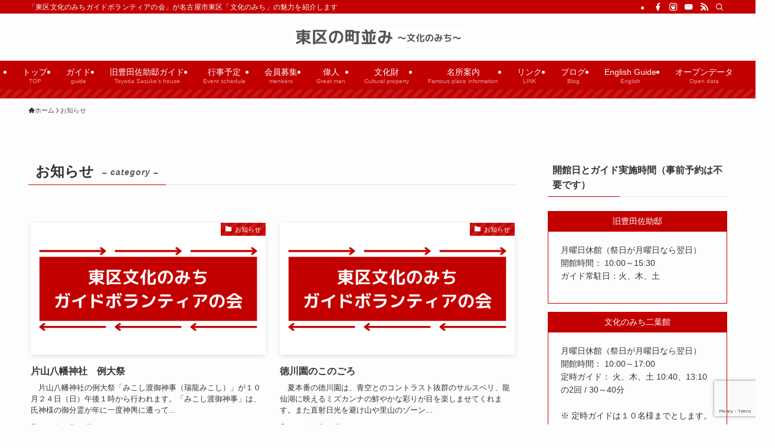

--- FILE ---
content_type: text/html; charset=UTF-8
request_url: https://higashibgv.com/category/information/page/11
body_size: 80999
content:
<!DOCTYPE html>
<html lang="ja" data-loaded="false" data-scrolled="false" data-spmenu="closed">
<head>
<meta charset="utf-8">
<meta name="format-detection" content="telephone=no">
<meta http-equiv="X-UA-Compatible" content="IE=edge">
<meta name="viewport" content="width=device-width, viewport-fit=cover">
<title>お知らせ &#8211; ページ 11 &#8211; 東区の町並み～文化のみち～</title>
<meta name='robots' content='max-image-preview:large' />
<link rel='dns-prefetch' href='//www.google.com' />
<link rel="alternate" type="application/rss+xml" title="東区の町並み～文化のみち～ &raquo; フィード" href="https://higashibgv.com/feed" />
<link rel="alternate" type="application/rss+xml" title="東区の町並み～文化のみち～ &raquo; コメントフィード" href="https://higashibgv.com/comments/feed" />
<link rel="alternate" type="application/rss+xml" title="東区の町並み～文化のみち～ &raquo; お知らせ カテゴリーのフィード" href="https://higashibgv.com/category/information/feed" />
<link rel='stylesheet' id='wp-block-library-css'  href='https://higashibgv.com/wordpress/wp-includes/css/dist/block-library/style.min.css?ver=6.0.11' type='text/css' media='all' />
<link rel='stylesheet' id='swell-icons-css'  href='https://higashibgv.com/wordpress/wp-content/themes/swell/build/css/swell-icons.css?ver=2.10.0' type='text/css' media='all' />
<link rel='stylesheet' id='main_style-css'  href='https://higashibgv.com/wordpress/wp-content/themes/swell/build/css/main.css?ver=2.10.0' type='text/css' media='all' />
<link rel='stylesheet' id='swell_blocks-css'  href='https://higashibgv.com/wordpress/wp-content/themes/swell/build/css/blocks.css?ver=2.10.0' type='text/css' media='all' />
<style id='swell_custom-inline-css' type='text/css'>
:root{--swl-fz--content:16px;--swl-font_family:"游ゴシック体", "Yu Gothic", YuGothic, "Hiragino Kaku Gothic ProN", "Hiragino Sans", Meiryo, sans-serif;--swl-font_weight:500;--color_main:#c30000;--color_text:#333;--color_link:#c30000;--color_htag:#c30000;--color_bg:#fdfdfd;--color_gradient1:#d8ffff;--color_gradient2:#87e7ff;--color_main_thin:rgba(244, 0, 0, 0.05 );--color_main_dark:rgba(146, 0, 0, 1 );--color_list_check:#c30000;--color_list_num:#c30000;--color_list_good:#c30000;--color_list_triangle:#f4e03a;--color_list_bad:#f36060;--color_faq_q:#d55656;--color_faq_a:#6599b7;--color_icon_good:#3cd250;--color_icon_good_bg:#ecffe9;--color_icon_bad:#4b73eb;--color_icon_bad_bg:#eafaff;--color_icon_info:#f578b4;--color_icon_info_bg:#fff0fa;--color_icon_announce:#ffa537;--color_icon_announce_bg:#fff5f0;--color_icon_pen:#7a7a7a;--color_icon_pen_bg:#f7f7f7;--color_icon_book:#787364;--color_icon_book_bg:#f8f6ef;--color_icon_point:#ffa639;--color_icon_check:#86d67c;--color_icon_batsu:#f36060;--color_icon_hatena:#5295cc;--color_icon_caution:#f7da38;--color_icon_memo:#84878a;--color_deep01:#e44141;--color_deep02:#3d79d5;--color_deep03:#63a84d;--color_deep04:#f09f4d;--color_pale01:#fff2f0;--color_pale02:#f3f8fd;--color_pale03:#f1f9ee;--color_pale04:#fdf9ee;--color_mark_blue:#b7e3ff;--color_mark_green:#bdf9c3;--color_mark_yellow:#fcf69f;--color_mark_orange:#ffddbc;--border01:solid 1px var(--color_main);--border02:double 4px var(--color_main);--border03:dashed 2px var(--color_border);--border04:solid 4px var(--color_gray);--card_posts_thumb_ratio:56.25%;--list_posts_thumb_ratio:61.805%;--big_posts_thumb_ratio:56.25%;--thumb_posts_thumb_ratio:61.805%;--blogcard_thumb_ratio:56.25%;--color_header_bg:#fdfdfd;--color_header_text:#666666;--color_footer_bg:#c30000;--color_footer_text:#ffffff;--container_size:1200px;--article_size:900px;--logo_size_sp:48px;--logo_size_pc:32px;--logo_size_pcfix:32px;--color_gnav_bg:var(--color_main);}.swl-cell-bg[data-icon="doubleCircle"]{--cell-icon-color:#ffc977}.swl-cell-bg[data-icon="circle"]{--cell-icon-color:#94e29c}.swl-cell-bg[data-icon="triangle"]{--cell-icon-color:#eeda2f}.swl-cell-bg[data-icon="close"]{--cell-icon-color:#ec9191}.swl-cell-bg[data-icon="hatena"]{--cell-icon-color:#93c9da}.swl-cell-bg[data-icon="check"]{--cell-icon-color:#94e29c}.swl-cell-bg[data-icon="line"]{--cell-icon-color:#9b9b9b}.cap_box[data-colset="col1"]{--capbox-color:#f59b5f;--capbox-color--bg:#fff8eb}.cap_box[data-colset="col2"]{--capbox-color:#5fb9f5;--capbox-color--bg:#edf5ff}.cap_box[data-colset="col3"]{--capbox-color:#2fcd90;--capbox-color--bg:#eafaf2}.red_{--the-btn-color:#f74a4a;--the-btn-color2:#ffbc49;--the-solid-shadow: rgba(185, 56, 56, 1 )}.blue_{--the-btn-color:#338df4;--the-btn-color2:#35eaff;--the-solid-shadow: rgba(38, 106, 183, 1 )}.green_{--the-btn-color:#62d847;--the-btn-color2:#7bf7bd;--the-solid-shadow: rgba(74, 162, 53, 1 )}.is-style-btn_normal{--the-btn-radius:80px}.is-style-btn_solid{--the-btn-radius:80px}.is-style-btn_shiny{--the-btn-radius:80px}.is-style-btn_line{--the-btn-radius:80px}.post_content blockquote{padding:1.5em 2em 1.5em 3em}.post_content blockquote::before{content:"";display:block;width:5px;height:calc(100% - 3em);top:1.5em;left:1.5em;border-left:solid 1px rgba(180,180,180,.75);border-right:solid 1px rgba(180,180,180,.75);}.mark_blue{background:-webkit-linear-gradient(transparent 64%,var(--color_mark_blue) 0%);background:linear-gradient(transparent 64%,var(--color_mark_blue) 0%)}.mark_green{background:-webkit-linear-gradient(transparent 64%,var(--color_mark_green) 0%);background:linear-gradient(transparent 64%,var(--color_mark_green) 0%)}.mark_yellow{background:-webkit-linear-gradient(transparent 64%,var(--color_mark_yellow) 0%);background:linear-gradient(transparent 64%,var(--color_mark_yellow) 0%)}.mark_orange{background:-webkit-linear-gradient(transparent 64%,var(--color_mark_orange) 0%);background:linear-gradient(transparent 64%,var(--color_mark_orange) 0%)}[class*="is-style-icon_"]{color:#333;border-width:0}[class*="is-style-big_icon_"]{border-width:2px;border-style:solid}[data-col="gray"] .c-balloon__text{background:#f7f7f7;border-color:#ccc}[data-col="gray"] .c-balloon__before{border-right-color:#f7f7f7}[data-col="green"] .c-balloon__text{background:#d1f8c2;border-color:#9ddd93}[data-col="green"] .c-balloon__before{border-right-color:#d1f8c2}[data-col="blue"] .c-balloon__text{background:#e2f6ff;border-color:#93d2f0}[data-col="blue"] .c-balloon__before{border-right-color:#e2f6ff}[data-col="red"] .c-balloon__text{background:#ffebeb;border-color:#f48789}[data-col="red"] .c-balloon__before{border-right-color:#ffebeb}[data-col="yellow"] .c-balloon__text{background:#f9f7d2;border-color:#fbe593}[data-col="yellow"] .c-balloon__before{border-right-color:#f9f7d2}.-type-list2 .p-postList__body::after,.-type-big .p-postList__body::after{content: "READ MORE »";}.c-postThumb__cat{background-color:#c30000;color:#fff;background-image: repeating-linear-gradient(-45deg,rgba(255,255,255,.1),rgba(255,255,255,.1) 6px,transparent 6px,transparent 12px)}.post_content h2:where(:not([class^="swell-block-"]):not(.faq_q):not(.p-postList__title)){padding:.5em 0px .5em 24px}.post_content h2:where(:not([class^="swell-block-"]):not(.faq_q):not(.p-postList__title))::before{position:absolute;display:block;pointer-events:none;content:"";left:0;top:0;width:8px;height:100%;background: repeating-linear-gradient(var(--color_htag) 0%, var(--color_htag) 50%, rgba(195, 0, 0, 0.15 ) 50%, rgba(195, 0, 0, 0.15 ) 100%);}.post_content h3:where(:not([class^="swell-block-"]):not(.faq_q):not(.p-postList__title)){padding:0 .5em .5em}.post_content h3:where(:not([class^="swell-block-"]):not(.faq_q):not(.p-postList__title))::before{content:"";width:100%;height:2px;background: repeating-linear-gradient(90deg, var(--color_htag) 0%, var(--color_htag) 29.3%, rgba(150,150,150,.2) 29.3%, rgba(150,150,150,.2) 100%)}.post_content h4:where(:not([class^="swell-block-"]):not(.faq_q):not(.p-postList__title)){padding:0 0 0 16px;border-left:solid 2px var(--color_htag)}.l-footer__widgetArea{background:#c30000}.l-footer__widgetArea{color:#ffffff}.l-header{box-shadow: 0 1px 4px rgba(0,0,0,.12)}.l-header__bar{color:#fff;background:var(--color_main)}.l-header__menuBtn{order:1}.l-header__customBtn{order:3}.c-gnav a::after{background:var(--color_main);width:100%;height:2px;transform:scaleX(0)}.p-spHeadMenu .menu-item.-current{border-bottom-color:var(--color_main)}.c-gnav > li:hover > a::after,.c-gnav > .-current > a::after{transform: scaleX(1)}.c-gnav .sub-menu{color:#333;background:#fff}.l-fixHeader::before{opacity:1}.c-infoBar{color:#fff;background-color:#c30000}.c-infoBar__text{font-size:3.4vw}.c-infoBar__btn{background-color:var(--color_main) !important}#pagetop{border-radius:50%}#before_footer_widget{margin-bottom:0}.c-widget__title.-spmenu{padding:.5em .75em;border-radius:var(--swl-radius--2, 0px);background:var(--color_main);color:#fff;}.c-widget__title.-footer{padding:.5em}.c-widget__title.-footer::before{content:"";bottom:0;left:0;width:40%;z-index:1;background:var(--color_main)}.c-widget__title.-footer::after{content:"";bottom:0;left:0;width:100%;background:var(--color_border)}.c-secTitle{border-left:solid 2px var(--color_main);padding:0em .75em}.p-spMenu{color:#333}.p-spMenu__inner::before{background:#fdfdfd;opacity:1}.p-spMenu__overlay{background:#000;opacity:0.6}[class*="page-numbers"]{color:#fff;background-color:#dedede}a{text-decoration: none}.l-topTitleArea.c-filterLayer::before{background-color:#000;opacity:0.2;content:""}@media screen and (min-width: 960px){:root{}}@media screen and (max-width: 959px){:root{}.l-header__logo{order:2;text-align:center}}@media screen and (min-width: 600px){:root{--swl-fz--content:16px;}.c-infoBar__text{font-size:14px}}@media screen and (max-width: 599px){:root{}}@media (min-width: 1108px) {.alignwide{left:-100px;width:calc(100% + 200px);}}@media (max-width: 1108px) {.-sidebar-off .swell-block-fullWide__inner.l-container .alignwide{left:0px;width:100%;}}.l-fixHeader .l-fixHeader__gnav{order:0}[data-scrolled=true] .l-fixHeader[data-ready]{opacity:1;-webkit-transform:translateY(0)!important;transform:translateY(0)!important;visibility:visible}.-body-solid .l-fixHeader{box-shadow:0 2px 4px var(--swl-color_shadow)}.l-fixHeader__inner{align-items:stretch;color:var(--color_header_text);display:flex;padding-bottom:0;padding-top:0;position:relative;z-index:1}.l-fixHeader__logo{align-items:center;display:flex;line-height:1;margin-right:24px;order:0;padding:16px 0}.c-infoBar{overflow:hidden;position:relative;width:100%}.c-infoBar.-bg-stripe:before{background-image:repeating-linear-gradient(-45deg,#fff 0 6px,transparent 6px 12px);content:"";display:block;opacity:.1}.c-infoBar__link{text-decoration:none;z-index:0}.c-infoBar__link,.c-infoBar__text{color:inherit;display:block;position:relative}.c-infoBar__text{font-weight:700;padding:8px 0;z-index:1}.c-infoBar__text.-flow-on{-webkit-animation:flowing_text 12s linear infinite;animation:flowing_text 12s linear infinite;-webkit-animation-duration:12s;animation-duration:12s;text-align:left;-webkit-transform:translateX(100%);transform:translateX(100%);white-space:nowrap}.c-infoBar__text.-flow-off{align-items:center;display:flex;flex-wrap:wrap;justify-content:center;text-align:center}.c-infoBar__btn{border-radius:40px;box-shadow:0 2px 4px var(--swl-color_shadow);color:#fff;display:block;font-size:.95em;line-height:2;margin-left:1em;min-width:1em;padding:0 1em;text-decoration:none;width:auto}@media (min-width:960px){.c-infoBar__text.-flow-on{-webkit-animation-duration:20s;animation-duration:20s}}@media (min-width:1200px){.c-infoBar__text.-flow-on{-webkit-animation-duration:24s;animation-duration:24s}}@media (min-width:1600px){.c-infoBar__text.-flow-on{-webkit-animation-duration:30s;animation-duration:30s}}.is-style-btn_normal a,.is-style-btn_shiny a{box-shadow:var(--swl-btn_shadow)}.c-shareBtns__btn,.is-style-balloon>.c-tabList .c-tabList__button,.p-snsCta,[class*=page-numbers]{box-shadow:var(--swl-box_shadow)}.p-articleThumb__img,.p-articleThumb__youtube{box-shadow:var(--swl-img_shadow)}.p-pickupBanners__item .c-bannerLink,.p-postList__thumb{box-shadow:0 2px 8px rgba(0,0,0,.1),0 4px 4px -4px rgba(0,0,0,.1)}.p-postList.-w-ranking li:before{background-image:repeating-linear-gradient(-45deg,hsla(0,0%,100%,.1),hsla(0,0%,100%,.1) 6px,transparent 0,transparent 12px);box-shadow:1px 1px 4px rgba(0,0,0,.2)}.l-header__bar{position:relative;width:100%}.l-header__bar .c-catchphrase{color:inherit;font-size:12px;letter-spacing:var(--swl-letter_spacing,.2px);line-height:14px;margin-right:auto;overflow:hidden;padding:4px 0;white-space:nowrap;width:50%}.l-header__bar .c-iconList .c-iconList__link{margin:0;padding:4px 6px}.l-header__barInner{align-items:center;display:flex;justify-content:flex-end}@media (min-width:960px){.-parallel .l-header__inner{display:flex;flex-wrap:wrap;max-width:100%;padding-left:0;padding-right:0}.-parallel .l-header__logo{text-align:center;width:100%}.-parallel .l-header__logo .c-catchphrase{font-size:12px;line-height:1;margin-top:16px}.-parallel .l-header__gnav{width:100%}.-parallel .l-header__gnav .c-gnav{justify-content:center}.-parallel .l-header__gnav .c-gnav>li>a{padding:16px}.-parallel .c-headLogo.-txt,.-parallel .w-header{justify-content:center}.-parallel .w-header{margin-bottom:8px;margin-top:8px}.-parallel-bottom .l-header__inner{padding-top:8px}.-parallel-bottom .l-header__logo{order:1;padding:16px 0}.-parallel-bottom .w-header{order:2}.-parallel-bottom .l-header__gnav{order:3}.-parallel-top .l-header__inner{padding-bottom:8px}.-parallel-top .l-header__gnav{order:1}.-parallel-top .l-header__logo{order:2;padding:16px 0}.-parallel-top .w-header{order:3}.l-header.-parallel .w-header{width:100%}.l-fixHeader.-parallel .l-fixHeader__gnav{margin-left:auto}}.l-header__spNav{background-color:var(--color_gnav_bg)}.p-spHeadMenu a{color:#fff}.p-spHeadMenu .menu-item.-current{border-bottom-color:#fff}@media (min-width:960px){.-parallel .l-header__gnav{background-color:var(--color_gnav_bg);color:#fff}.-parallel .l-header__gnav .c-gnav>li>a{padding-bottom:12px;padding-top:12px}.-parallel .l-header__gnav .c-gnav>li>a:after{background-color:#fff}.-parallel-top .l-header__gnav{margin-bottom:8px}.-parallel-bottom .l-header__gnav{margin-top:8px}}.c-gnav .sub-menu a:before,.c-listMenu a:before{-webkit-font-smoothing:antialiased;-moz-osx-font-smoothing:grayscale;font-family:icomoon!important;font-style:normal;font-variant:normal;font-weight:400;line-height:1;text-transform:none}.c-submenuToggleBtn{display:none}.c-listMenu a{padding:.75em 1em .75em 1.5em;transition:padding .25s}.c-listMenu a:hover{padding-left:1.75em;padding-right:.75em}.c-gnav .sub-menu a:before,.c-listMenu a:before{color:inherit;content:"\e921";display:inline-block;left:2px;position:absolute;top:50%;-webkit-transform:translateY(-50%);transform:translateY(-50%);vertical-align:middle}.widget_categories>ul>.cat-item>a,.wp-block-categories-list>li>a{padding-left:1.75em}.c-listMenu .children,.c-listMenu .sub-menu{margin:0}.c-listMenu .children a,.c-listMenu .sub-menu a{font-size:.9em;padding-left:2.5em}.c-listMenu .children a:before,.c-listMenu .sub-menu a:before{left:1em}.c-listMenu .children a:hover,.c-listMenu .sub-menu a:hover{padding-left:2.75em}.c-listMenu .children ul a,.c-listMenu .sub-menu ul a{padding-left:3.25em}.c-listMenu .children ul a:before,.c-listMenu .sub-menu ul a:before{left:1.75em}.c-listMenu .children ul a:hover,.c-listMenu .sub-menu ul a:hover{padding-left:3.5em}.c-gnav li:hover>.sub-menu{opacity:1;visibility:visible}.c-gnav .sub-menu:before{background:inherit;content:"";height:100%;left:0;position:absolute;top:0;width:100%;z-index:0}.c-gnav .sub-menu .sub-menu{left:100%;top:0;z-index:-1}.c-gnav .sub-menu a{padding-left:2em}.c-gnav .sub-menu a:before{left:.5em}.c-gnav .sub-menu a:hover .ttl{left:4px}:root{--color_content_bg:var(--color_bg);}.c-widget__title.-side{padding:.5em}.c-widget__title.-side::before{content:"";bottom:0;left:0;width:40%;z-index:1;background:var(--color_main)}.c-widget__title.-side::after{content:"";bottom:0;left:0;width:100%;background:var(--color_border)}@media screen and (min-width: 960px){:root{}}@media screen and (max-width: 959px){:root{}}@media screen and (min-width: 600px){:root{}}@media screen and (max-width: 599px){:root{}}.swell-block-fullWide__inner.l-container{--swl-fw_inner_pad:var(--swl-pad_container,0px)}@media (min-width:960px){.-sidebar-on .l-content .alignfull,.-sidebar-on .l-content .alignwide{left:-16px;width:calc(100% + 32px)}.swell-block-fullWide__inner.l-article{--swl-fw_inner_pad:var(--swl-pad_post_content,0px)}.-sidebar-on .swell-block-fullWide__inner .alignwide{left:0;width:100%}.-sidebar-on .swell-block-fullWide__inner .alignfull{left:calc(0px - var(--swl-fw_inner_pad, 0))!important;margin-left:0!important;margin-right:0!important;width:calc(100% + var(--swl-fw_inner_pad, 0)*2)!important}}.-index-off .p-toc,.swell-toc-placeholder:empty{display:none}.p-toc.-modal{height:100%;margin:0;overflow-y:auto;padding:0}#main_content .p-toc{border-radius:var(--swl-radius--2,0);margin:4em auto;max-width:800px}#sidebar .p-toc{margin-top:-.5em}.p-toc .__pn:before{content:none!important;counter-increment:none}.p-toc .__prev{margin:0 0 1em}.p-toc .__next{margin:1em 0 0}.p-toc.is-omitted:not([data-omit=ct]) [data-level="2"] .p-toc__childList{height:0;margin-bottom:-.5em;visibility:hidden}.p-toc.is-omitted:not([data-omit=nest]){position:relative}.p-toc.is-omitted:not([data-omit=nest]):before{background:linear-gradient(hsla(0,0%,100%,0),var(--color_bg));bottom:5em;content:"";height:4em;left:0;opacity:.75;pointer-events:none;position:absolute;width:100%;z-index:1}.p-toc.is-omitted:not([data-omit=nest]):after{background:var(--color_bg);bottom:0;content:"";height:5em;left:0;opacity:.75;position:absolute;width:100%;z-index:1}.p-toc.is-omitted:not([data-omit=nest]) .__next,.p-toc.is-omitted:not([data-omit=nest]) [data-omit="1"]{display:none}.p-toc .p-toc__expandBtn{background-color:#f7f7f7;border:rgba(0,0,0,.2);border-radius:5em;box-shadow:0 0 0 1px #bbb;color:#333;display:block;font-size:14px;line-height:1.5;margin:.75em auto 0;min-width:6em;padding:.5em 1em;position:relative;transition:box-shadow .25s;z-index:2}.p-toc[data-omit=nest] .p-toc__expandBtn{display:inline-block;font-size:13px;margin:0 0 0 1.25em;padding:.5em .75em}.p-toc:not([data-omit=nest]) .p-toc__expandBtn:after,.p-toc:not([data-omit=nest]) .p-toc__expandBtn:before{border-top-color:inherit;border-top-style:dotted;border-top-width:3px;content:"";display:block;height:1px;position:absolute;top:calc(50% - 1px);transition:border-color .25s;width:100%;width:22px}.p-toc:not([data-omit=nest]) .p-toc__expandBtn:before{right:calc(100% + 1em)}.p-toc:not([data-omit=nest]) .p-toc__expandBtn:after{left:calc(100% + 1em)}.p-toc.is-expanded .p-toc__expandBtn{border-color:transparent}.p-toc__ttl{display:block;font-size:1.2em;line-height:1;position:relative;text-align:center}.p-toc__ttl:before{content:"\e918";display:inline-block;font-family:icomoon;margin-right:.5em;padding-bottom:2px;vertical-align:middle}#index_modal .p-toc__ttl{margin-bottom:.5em}.p-toc__list li{line-height:1.6}.p-toc__list>li+li{margin-top:.5em}.p-toc__list .p-toc__childList{padding-left:.5em}.p-toc__list [data-level="3"]{font-size:.9em}.p-toc__list .mininote{display:none}.post_content .p-toc__list{padding-left:0}#sidebar .p-toc__list{margin-bottom:0}#sidebar .p-toc__list .p-toc__childList{padding-left:0}.p-toc__link{color:inherit;font-size:inherit;text-decoration:none}.p-toc__link:hover{opacity:.8}.p-toc.-double{background:var(--color_gray);background:linear-gradient(-45deg,transparent 25%,var(--color_gray) 25%,var(--color_gray) 50%,transparent 50%,transparent 75%,var(--color_gray) 75%,var(--color_gray));background-clip:padding-box;background-size:4px 4px;border-bottom:4px double var(--color_border);border-top:4px double var(--color_border);padding:1.5em 1em 1em}.p-toc.-double .p-toc__ttl{margin-bottom:.75em}@media (min-width:960px){#main_content .p-toc{width:92%}}@media (hover:hover){.p-toc .p-toc__expandBtn:hover{border-color:transparent;box-shadow:0 0 0 2px currentcolor}}@media (min-width:600px){.p-toc.-double{padding:2em}}
</style>
<link rel='stylesheet' id='swell-parts/footer-css'  href='https://higashibgv.com/wordpress/wp-content/themes/swell/build/css/modules/parts/footer.css?ver=2.10.0' type='text/css' media='all' />
<link rel='stylesheet' id='swell-page/term-css'  href='https://higashibgv.com/wordpress/wp-content/themes/swell/build/css/modules/page/term.css?ver=2.10.0' type='text/css' media='all' />
<style id='global-styles-inline-css' type='text/css'>
body{--wp--preset--color--black: #000;--wp--preset--color--cyan-bluish-gray: #abb8c3;--wp--preset--color--white: #fff;--wp--preset--color--pale-pink: #f78da7;--wp--preset--color--vivid-red: #cf2e2e;--wp--preset--color--luminous-vivid-orange: #ff6900;--wp--preset--color--luminous-vivid-amber: #fcb900;--wp--preset--color--light-green-cyan: #7bdcb5;--wp--preset--color--vivid-green-cyan: #00d084;--wp--preset--color--pale-cyan-blue: #8ed1fc;--wp--preset--color--vivid-cyan-blue: #0693e3;--wp--preset--color--vivid-purple: #9b51e0;--wp--preset--color--swl-main: var(--color_main);--wp--preset--color--swl-main-thin: var(--color_main_thin);--wp--preset--color--swl-gray: var(--color_gray);--wp--preset--color--swl-deep-01: var(--color_deep01);--wp--preset--color--swl-deep-02: var(--color_deep02);--wp--preset--color--swl-deep-03: var(--color_deep03);--wp--preset--color--swl-deep-04: var(--color_deep04);--wp--preset--color--swl-pale-01: var(--color_pale01);--wp--preset--color--swl-pale-02: var(--color_pale02);--wp--preset--color--swl-pale-03: var(--color_pale03);--wp--preset--color--swl-pale-04: var(--color_pale04);--wp--preset--gradient--vivid-cyan-blue-to-vivid-purple: linear-gradient(135deg,rgba(6,147,227,1) 0%,rgb(155,81,224) 100%);--wp--preset--gradient--light-green-cyan-to-vivid-green-cyan: linear-gradient(135deg,rgb(122,220,180) 0%,rgb(0,208,130) 100%);--wp--preset--gradient--luminous-vivid-amber-to-luminous-vivid-orange: linear-gradient(135deg,rgba(252,185,0,1) 0%,rgba(255,105,0,1) 100%);--wp--preset--gradient--luminous-vivid-orange-to-vivid-red: linear-gradient(135deg,rgba(255,105,0,1) 0%,rgb(207,46,46) 100%);--wp--preset--gradient--very-light-gray-to-cyan-bluish-gray: linear-gradient(135deg,rgb(238,238,238) 0%,rgb(169,184,195) 100%);--wp--preset--gradient--cool-to-warm-spectrum: linear-gradient(135deg,rgb(74,234,220) 0%,rgb(151,120,209) 20%,rgb(207,42,186) 40%,rgb(238,44,130) 60%,rgb(251,105,98) 80%,rgb(254,248,76) 100%);--wp--preset--gradient--blush-light-purple: linear-gradient(135deg,rgb(255,206,236) 0%,rgb(152,150,240) 100%);--wp--preset--gradient--blush-bordeaux: linear-gradient(135deg,rgb(254,205,165) 0%,rgb(254,45,45) 50%,rgb(107,0,62) 100%);--wp--preset--gradient--luminous-dusk: linear-gradient(135deg,rgb(255,203,112) 0%,rgb(199,81,192) 50%,rgb(65,88,208) 100%);--wp--preset--gradient--pale-ocean: linear-gradient(135deg,rgb(255,245,203) 0%,rgb(182,227,212) 50%,rgb(51,167,181) 100%);--wp--preset--gradient--electric-grass: linear-gradient(135deg,rgb(202,248,128) 0%,rgb(113,206,126) 100%);--wp--preset--gradient--midnight: linear-gradient(135deg,rgb(2,3,129) 0%,rgb(40,116,252) 100%);--wp--preset--duotone--dark-grayscale: url('#wp-duotone-dark-grayscale');--wp--preset--duotone--grayscale: url('#wp-duotone-grayscale');--wp--preset--duotone--purple-yellow: url('#wp-duotone-purple-yellow');--wp--preset--duotone--blue-red: url('#wp-duotone-blue-red');--wp--preset--duotone--midnight: url('#wp-duotone-midnight');--wp--preset--duotone--magenta-yellow: url('#wp-duotone-magenta-yellow');--wp--preset--duotone--purple-green: url('#wp-duotone-purple-green');--wp--preset--duotone--blue-orange: url('#wp-duotone-blue-orange');--wp--preset--font-size--small: 0.9em;--wp--preset--font-size--medium: 1.1em;--wp--preset--font-size--large: 1.25em;--wp--preset--font-size--x-large: 42px;--wp--preset--font-size--xs: 0.75em;--wp--preset--font-size--huge: 1.6em;}.has-black-color{color: var(--wp--preset--color--black) !important;}.has-cyan-bluish-gray-color{color: var(--wp--preset--color--cyan-bluish-gray) !important;}.has-white-color{color: var(--wp--preset--color--white) !important;}.has-pale-pink-color{color: var(--wp--preset--color--pale-pink) !important;}.has-vivid-red-color{color: var(--wp--preset--color--vivid-red) !important;}.has-luminous-vivid-orange-color{color: var(--wp--preset--color--luminous-vivid-orange) !important;}.has-luminous-vivid-amber-color{color: var(--wp--preset--color--luminous-vivid-amber) !important;}.has-light-green-cyan-color{color: var(--wp--preset--color--light-green-cyan) !important;}.has-vivid-green-cyan-color{color: var(--wp--preset--color--vivid-green-cyan) !important;}.has-pale-cyan-blue-color{color: var(--wp--preset--color--pale-cyan-blue) !important;}.has-vivid-cyan-blue-color{color: var(--wp--preset--color--vivid-cyan-blue) !important;}.has-vivid-purple-color{color: var(--wp--preset--color--vivid-purple) !important;}.has-black-background-color{background-color: var(--wp--preset--color--black) !important;}.has-cyan-bluish-gray-background-color{background-color: var(--wp--preset--color--cyan-bluish-gray) !important;}.has-white-background-color{background-color: var(--wp--preset--color--white) !important;}.has-pale-pink-background-color{background-color: var(--wp--preset--color--pale-pink) !important;}.has-vivid-red-background-color{background-color: var(--wp--preset--color--vivid-red) !important;}.has-luminous-vivid-orange-background-color{background-color: var(--wp--preset--color--luminous-vivid-orange) !important;}.has-luminous-vivid-amber-background-color{background-color: var(--wp--preset--color--luminous-vivid-amber) !important;}.has-light-green-cyan-background-color{background-color: var(--wp--preset--color--light-green-cyan) !important;}.has-vivid-green-cyan-background-color{background-color: var(--wp--preset--color--vivid-green-cyan) !important;}.has-pale-cyan-blue-background-color{background-color: var(--wp--preset--color--pale-cyan-blue) !important;}.has-vivid-cyan-blue-background-color{background-color: var(--wp--preset--color--vivid-cyan-blue) !important;}.has-vivid-purple-background-color{background-color: var(--wp--preset--color--vivid-purple) !important;}.has-black-border-color{border-color: var(--wp--preset--color--black) !important;}.has-cyan-bluish-gray-border-color{border-color: var(--wp--preset--color--cyan-bluish-gray) !important;}.has-white-border-color{border-color: var(--wp--preset--color--white) !important;}.has-pale-pink-border-color{border-color: var(--wp--preset--color--pale-pink) !important;}.has-vivid-red-border-color{border-color: var(--wp--preset--color--vivid-red) !important;}.has-luminous-vivid-orange-border-color{border-color: var(--wp--preset--color--luminous-vivid-orange) !important;}.has-luminous-vivid-amber-border-color{border-color: var(--wp--preset--color--luminous-vivid-amber) !important;}.has-light-green-cyan-border-color{border-color: var(--wp--preset--color--light-green-cyan) !important;}.has-vivid-green-cyan-border-color{border-color: var(--wp--preset--color--vivid-green-cyan) !important;}.has-pale-cyan-blue-border-color{border-color: var(--wp--preset--color--pale-cyan-blue) !important;}.has-vivid-cyan-blue-border-color{border-color: var(--wp--preset--color--vivid-cyan-blue) !important;}.has-vivid-purple-border-color{border-color: var(--wp--preset--color--vivid-purple) !important;}.has-vivid-cyan-blue-to-vivid-purple-gradient-background{background: var(--wp--preset--gradient--vivid-cyan-blue-to-vivid-purple) !important;}.has-light-green-cyan-to-vivid-green-cyan-gradient-background{background: var(--wp--preset--gradient--light-green-cyan-to-vivid-green-cyan) !important;}.has-luminous-vivid-amber-to-luminous-vivid-orange-gradient-background{background: var(--wp--preset--gradient--luminous-vivid-amber-to-luminous-vivid-orange) !important;}.has-luminous-vivid-orange-to-vivid-red-gradient-background{background: var(--wp--preset--gradient--luminous-vivid-orange-to-vivid-red) !important;}.has-very-light-gray-to-cyan-bluish-gray-gradient-background{background: var(--wp--preset--gradient--very-light-gray-to-cyan-bluish-gray) !important;}.has-cool-to-warm-spectrum-gradient-background{background: var(--wp--preset--gradient--cool-to-warm-spectrum) !important;}.has-blush-light-purple-gradient-background{background: var(--wp--preset--gradient--blush-light-purple) !important;}.has-blush-bordeaux-gradient-background{background: var(--wp--preset--gradient--blush-bordeaux) !important;}.has-luminous-dusk-gradient-background{background: var(--wp--preset--gradient--luminous-dusk) !important;}.has-pale-ocean-gradient-background{background: var(--wp--preset--gradient--pale-ocean) !important;}.has-electric-grass-gradient-background{background: var(--wp--preset--gradient--electric-grass) !important;}.has-midnight-gradient-background{background: var(--wp--preset--gradient--midnight) !important;}.has-small-font-size{font-size: var(--wp--preset--font-size--small) !important;}.has-medium-font-size{font-size: var(--wp--preset--font-size--medium) !important;}.has-large-font-size{font-size: var(--wp--preset--font-size--large) !important;}.has-x-large-font-size{font-size: var(--wp--preset--font-size--x-large) !important;}
</style>
<link rel='stylesheet' id='contact-form-7-css'  href='https://higashibgv.com/wordpress/wp-content/plugins/contact-form-7/includes/css/styles.css?ver=5.6.2' type='text/css' media='all' />
<link rel='stylesheet' id='child_style-css'  href='https://higashibgv.com/wordpress/wp-content/themes/swell_child/style.css?ver=2023080960244' type='text/css' media='all' />

<noscript><link href="https://higashibgv.com/wordpress/wp-content/themes/swell/build/css/noscript.css" rel="stylesheet"></noscript>
<link rel="https://api.w.org/" href="https://higashibgv.com/wp-json/" /><link rel="alternate" type="application/json" href="https://higashibgv.com/wp-json/wp/v2/categories/4" /><link rel="icon" href="https://higashibgv.com/wordpress/wp-content/uploads/2022/07/cropped-higashi-bunka-fvi-32x32.png" sizes="32x32" />
<link rel="icon" href="https://higashibgv.com/wordpress/wp-content/uploads/2022/07/cropped-higashi-bunka-fvi-192x192.png" sizes="192x192" />
<link rel="apple-touch-icon" href="https://higashibgv.com/wordpress/wp-content/uploads/2022/07/cropped-higashi-bunka-fvi-180x180.png" />
<meta name="msapplication-TileImage" content="https://higashibgv.com/wordpress/wp-content/uploads/2022/07/cropped-higashi-bunka-fvi-270x270.png" />
		<style type="text/css" id="wp-custom-css">
			/* サイト全体フォント指定 */
body {
	font-family: "ヒラギノ角ゴ Pro W3", "Hiragino Kaku Gothic Pro", "メイリオ", Meiryo, Osaka, "ＭＳ Ｐゴシック", "MS PGothic", sans-serif;
}


.u-mb-0 {
    margin-bottom: -40px!important;
}


/* メインビジュアル メインテキスト フォントサイズ */
.p-mainVisual__slideTitle {
    font-size: 26px;
}
/* メインビジュアル メインテキスト フォントサイズ スマホ用 */
@media (max-width: 480px){
	.p-mainVisual__slideTitle {
		font-size: 20px;
	}
}


		</style>
		
<link rel="stylesheet" href="https://higashibgv.com/wordpress/wp-content/themes/swell/build/css/print.css" media="print" >
</head>
<body data-rsssl=1>
<svg xmlns="http://www.w3.org/2000/svg" viewBox="0 0 0 0" width="0" height="0" focusable="false" role="none" style="visibility: hidden; position: absolute; left: -9999px; overflow: hidden;" ><defs><filter id="wp-duotone-dark-grayscale"><feColorMatrix color-interpolation-filters="sRGB" type="matrix" values=" .299 .587 .114 0 0 .299 .587 .114 0 0 .299 .587 .114 0 0 .299 .587 .114 0 0 " /><feComponentTransfer color-interpolation-filters="sRGB" ><feFuncR type="table" tableValues="0 0.49803921568627" /><feFuncG type="table" tableValues="0 0.49803921568627" /><feFuncB type="table" tableValues="0 0.49803921568627" /><feFuncA type="table" tableValues="1 1" /></feComponentTransfer><feComposite in2="SourceGraphic" operator="in" /></filter></defs></svg><svg xmlns="http://www.w3.org/2000/svg" viewBox="0 0 0 0" width="0" height="0" focusable="false" role="none" style="visibility: hidden; position: absolute; left: -9999px; overflow: hidden;" ><defs><filter id="wp-duotone-grayscale"><feColorMatrix color-interpolation-filters="sRGB" type="matrix" values=" .299 .587 .114 0 0 .299 .587 .114 0 0 .299 .587 .114 0 0 .299 .587 .114 0 0 " /><feComponentTransfer color-interpolation-filters="sRGB" ><feFuncR type="table" tableValues="0 1" /><feFuncG type="table" tableValues="0 1" /><feFuncB type="table" tableValues="0 1" /><feFuncA type="table" tableValues="1 1" /></feComponentTransfer><feComposite in2="SourceGraphic" operator="in" /></filter></defs></svg><svg xmlns="http://www.w3.org/2000/svg" viewBox="0 0 0 0" width="0" height="0" focusable="false" role="none" style="visibility: hidden; position: absolute; left: -9999px; overflow: hidden;" ><defs><filter id="wp-duotone-purple-yellow"><feColorMatrix color-interpolation-filters="sRGB" type="matrix" values=" .299 .587 .114 0 0 .299 .587 .114 0 0 .299 .587 .114 0 0 .299 .587 .114 0 0 " /><feComponentTransfer color-interpolation-filters="sRGB" ><feFuncR type="table" tableValues="0.54901960784314 0.98823529411765" /><feFuncG type="table" tableValues="0 1" /><feFuncB type="table" tableValues="0.71764705882353 0.25490196078431" /><feFuncA type="table" tableValues="1 1" /></feComponentTransfer><feComposite in2="SourceGraphic" operator="in" /></filter></defs></svg><svg xmlns="http://www.w3.org/2000/svg" viewBox="0 0 0 0" width="0" height="0" focusable="false" role="none" style="visibility: hidden; position: absolute; left: -9999px; overflow: hidden;" ><defs><filter id="wp-duotone-blue-red"><feColorMatrix color-interpolation-filters="sRGB" type="matrix" values=" .299 .587 .114 0 0 .299 .587 .114 0 0 .299 .587 .114 0 0 .299 .587 .114 0 0 " /><feComponentTransfer color-interpolation-filters="sRGB" ><feFuncR type="table" tableValues="0 1" /><feFuncG type="table" tableValues="0 0.27843137254902" /><feFuncB type="table" tableValues="0.5921568627451 0.27843137254902" /><feFuncA type="table" tableValues="1 1" /></feComponentTransfer><feComposite in2="SourceGraphic" operator="in" /></filter></defs></svg><svg xmlns="http://www.w3.org/2000/svg" viewBox="0 0 0 0" width="0" height="0" focusable="false" role="none" style="visibility: hidden; position: absolute; left: -9999px; overflow: hidden;" ><defs><filter id="wp-duotone-midnight"><feColorMatrix color-interpolation-filters="sRGB" type="matrix" values=" .299 .587 .114 0 0 .299 .587 .114 0 0 .299 .587 .114 0 0 .299 .587 .114 0 0 " /><feComponentTransfer color-interpolation-filters="sRGB" ><feFuncR type="table" tableValues="0 0" /><feFuncG type="table" tableValues="0 0.64705882352941" /><feFuncB type="table" tableValues="0 1" /><feFuncA type="table" tableValues="1 1" /></feComponentTransfer><feComposite in2="SourceGraphic" operator="in" /></filter></defs></svg><svg xmlns="http://www.w3.org/2000/svg" viewBox="0 0 0 0" width="0" height="0" focusable="false" role="none" style="visibility: hidden; position: absolute; left: -9999px; overflow: hidden;" ><defs><filter id="wp-duotone-magenta-yellow"><feColorMatrix color-interpolation-filters="sRGB" type="matrix" values=" .299 .587 .114 0 0 .299 .587 .114 0 0 .299 .587 .114 0 0 .299 .587 .114 0 0 " /><feComponentTransfer color-interpolation-filters="sRGB" ><feFuncR type="table" tableValues="0.78039215686275 1" /><feFuncG type="table" tableValues="0 0.94901960784314" /><feFuncB type="table" tableValues="0.35294117647059 0.47058823529412" /><feFuncA type="table" tableValues="1 1" /></feComponentTransfer><feComposite in2="SourceGraphic" operator="in" /></filter></defs></svg><svg xmlns="http://www.w3.org/2000/svg" viewBox="0 0 0 0" width="0" height="0" focusable="false" role="none" style="visibility: hidden; position: absolute; left: -9999px; overflow: hidden;" ><defs><filter id="wp-duotone-purple-green"><feColorMatrix color-interpolation-filters="sRGB" type="matrix" values=" .299 .587 .114 0 0 .299 .587 .114 0 0 .299 .587 .114 0 0 .299 .587 .114 0 0 " /><feComponentTransfer color-interpolation-filters="sRGB" ><feFuncR type="table" tableValues="0.65098039215686 0.40392156862745" /><feFuncG type="table" tableValues="0 1" /><feFuncB type="table" tableValues="0.44705882352941 0.4" /><feFuncA type="table" tableValues="1 1" /></feComponentTransfer><feComposite in2="SourceGraphic" operator="in" /></filter></defs></svg><svg xmlns="http://www.w3.org/2000/svg" viewBox="0 0 0 0" width="0" height="0" focusable="false" role="none" style="visibility: hidden; position: absolute; left: -9999px; overflow: hidden;" ><defs><filter id="wp-duotone-blue-orange"><feColorMatrix color-interpolation-filters="sRGB" type="matrix" values=" .299 .587 .114 0 0 .299 .587 .114 0 0 .299 .587 .114 0 0 .299 .587 .114 0 0 " /><feComponentTransfer color-interpolation-filters="sRGB" ><feFuncR type="table" tableValues="0.098039215686275 1" /><feFuncG type="table" tableValues="0 0.66274509803922" /><feFuncB type="table" tableValues="0.84705882352941 0.41960784313725" /><feFuncA type="table" tableValues="1 1" /></feComponentTransfer><feComposite in2="SourceGraphic" operator="in" /></filter></defs></svg><div id="body_wrap" class="archive paged category category-information category-4 paged-11 category-paged-11 -body-solid -index-off -sidebar-on -frame-off id_4" >
<div id="sp_menu" class="p-spMenu -left">
	<div class="p-spMenu__inner">
		<div class="p-spMenu__closeBtn">
			<button class="c-iconBtn -menuBtn c-plainBtn" data-onclick="toggleMenu" aria-label="メニューを閉じる">
				<i class="c-iconBtn__icon icon-close-thin"></i>
			</button>
		</div>
		<div class="p-spMenu__body">
			<div class="c-widget__title -spmenu">
				MENU			</div>
			<div class="p-spMenu__nav">
				<ul class="c-spnav c-listMenu"><li class="menu-item menu-item-type-custom menu-item-object-custom menu-item-home menu-item-10148"><a href="https://higashibgv.com/">トップ<span class="c-smallNavTitle desc">TOP</span></a></li>
<li class="menu-item menu-item-type-post_type menu-item-object-page menu-item-9949"><a href="https://higashibgv.com/guide/general-guide-course">ガイド<span class="c-smallNavTitle desc">guide</span></a></li>
<li class="menu-item menu-item-type-post_type menu-item-object-page menu-item-10904"><a href="https://higashibgv.com/spot/sasuketei">旧豊田佐助邸ガイド<span class="c-smallNavTitle desc">Toyoda Sasuke’s house</span></a></li>
<li class="menu-item menu-item-type-post_type menu-item-object-page menu-item-5297"><a href="https://higashibgv.com/yotei">行事予定<span class="c-smallNavTitle desc">Event schedule</span></a></li>
<li class="menu-item menu-item-type-post_type menu-item-object-page menu-item-11678"><a href="https://higashibgv.com/guide/entry">会員募集<span class="c-smallNavTitle desc">menbers</span></a></li>
<li class="menu-item menu-item-type-post_type menu-item-object-page menu-item-5295"><a href="https://higashibgv.com/izin">偉人<span class="c-smallNavTitle desc">Great man</span></a></li>
<li class="menu-item menu-item-type-post_type menu-item-object-page menu-item-5294"><a href="https://higashibgv.com/bunkazai22">文化財<span class="c-smallNavTitle desc">Cultural property</span></a></li>
<li class="menu-item menu-item-type-post_type menu-item-object-page menu-item-has-children menu-item-5296"><a href="https://higashibgv.com/spot">名所案内<span class="c-smallNavTitle desc">Famous place information</span></a>
<ul class="sub-menu">
	<li class="menu-item menu-item-type-post_type menu-item-object-page menu-item-9058"><a href="https://higashibgv.com/spot/hutabakan">文化のみち二葉館</a></li>
	<li class="menu-item menu-item-type-post_type menu-item-object-page menu-item-9057"><a href="https://higashibgv.com/spot/tokugawaen">徳川園</a></li>
</ul>
</li>
<li class="menu-item menu-item-type-post_type menu-item-object-page menu-item-5301"><a href="https://higashibgv.com/link">リンク<span class="c-smallNavTitle desc">LINK</span></a></li>
<li class="menu-item menu-item-type-post_type menu-item-object-page menu-item-5293"><a href="https://higashibgv.com/blog">ブログ<span class="c-smallNavTitle desc">Blog</span></a></li>
<li class="menu-item menu-item-type-post_type menu-item-object-page menu-item-5528"><a href="https://higashibgv.com/english">English Guide<span class="c-smallNavTitle desc">English</span></a></li>
<li class="menu-item menu-item-type-post_type menu-item-object-page menu-item-has-children menu-item-5536"><a href="https://higashibgv.com/open">オープンデータ<span class="c-smallNavTitle desc">Open data</span></a>
<ul class="sub-menu">
	<li class="menu-item menu-item-type-post_type menu-item-object-page menu-item-5610"><a href="https://higashibgv.com/open/data">オープンデータ（施設情報）</a></li>
	<li class="menu-item menu-item-type-post_type menu-item-object-page menu-item-5611"><a href="https://higashibgv.com/open/flower">オープンデータ（東区の花）</a></li>
	<li class="menu-item menu-item-type-post_type menu-item-object-page menu-item-5644"><a href="https://higashibgv.com/open/facility">オープンデータ（施設・まちなみ写真）</a></li>
	<li class="menu-item menu-item-type-post_type menu-item-object-page menu-item-5736"><a href="https://higashibgv.com/open/event">オープンデータ（歩こう！文化のみち写真）</a></li>
</ul>
</li>
</ul>			</div>
					</div>
	</div>
	<div class="p-spMenu__overlay c-overlay" data-onclick="toggleMenu"></div>
</div>
<header id="header" class="l-header -parallel -parallel-bottom" data-spfix="1">
	<div class="l-header__bar pc_">
	<div class="l-header__barInner l-container">
		<div class="c-catchphrase">「東区文化のみちガイドボランティアの会」が名古屋市東区「文化のみち」の魅力を紹介します</div><ul class="c-iconList">
						<li class="c-iconList__item -facebook">
						<a href="https://www.facebook.com/%E6%9D%B1%E5%8C%BA%E6%96%87%E5%8C%96%E3%81%AE%E3%81%BF%E3%81%A1%E3%82%AC%E3%82%A4%E3%83%89%E3%83%9C%E3%83%A9%E3%83%B3%E3%83%86%E3%82%A3%E3%82%A2-546902195757137" target="_blank" rel="noopener" class="c-iconList__link u-fz-14 hov-flash" aria-label="facebook">
							<i class="c-iconList__icon icon-facebook" role="presentation"></i>
						</a>
					</li>
									<li class="c-iconList__item -instagram">
						<a href="https://www.instagram.com/higashi.guide/?ref=badge" target="_blank" rel="noopener" class="c-iconList__link u-fz-14 hov-flash" aria-label="instagram">
							<i class="c-iconList__icon icon-instagram" role="presentation"></i>
						</a>
					</li>
									<li class="c-iconList__item -youtube">
						<a href="https://www.youtube.com/channel/UC4qwWUphYBo5pw_aCW3qxGw" target="_blank" rel="noopener" class="c-iconList__link u-fz-14 hov-flash" aria-label="youtube">
							<i class="c-iconList__icon icon-youtube" role="presentation"></i>
						</a>
					</li>
									<li class="c-iconList__item -rss">
						<a href="https://higashibgv.com/feed" target="_blank" rel="noopener" class="c-iconList__link u-fz-14 hov-flash" aria-label="rss">
							<i class="c-iconList__icon icon-rss" role="presentation"></i>
						</a>
					</li>
									<li class="c-iconList__item -search">
						<button class="c-iconList__link c-plainBtn u-fz-14 hov-flash" data-onclick="toggleSearch" aria-label="検索">
							<i class="c-iconList__icon icon-search" role="presentation"></i>
						</button>
					</li>
				</ul>
	</div>
</div>
	<div class="l-header__inner l-container">
		<div class="l-header__logo">
			<div class="c-headLogo -img"><a href="https://higashibgv.com/" title="東区の町並み～文化のみち～" class="c-headLogo__link" rel="home"><img width="415" height="46"  src="https://higashibgv.com/wordpress/wp-content/uploads/2022/08/higashi01-move.png" alt="東区の町並み～文化のみち～" class="c-headLogo__img" srcset="https://higashibgv.com/wordpress/wp-content/uploads/2022/08/higashi01-move.png 415w, https://higashibgv.com/wordpress/wp-content/uploads/2022/08/higashi01-move-300x33.png 300w" sizes="(max-width: 959px) 50vw, 800px" decoding="async" loading="eager" ></a></div>					</div>
		<nav id="gnav" class="l-header__gnav c-gnavWrap">
					<ul class="c-gnav">
			<li class="menu-item menu-item-type-custom menu-item-object-custom menu-item-home menu-item-10148"><a href="https://higashibgv.com/"><span class="ttl">トップ</span><span class="c-smallNavTitle desc">TOP</span></a></li>
<li class="menu-item menu-item-type-post_type menu-item-object-page menu-item-9949"><a href="https://higashibgv.com/guide/general-guide-course"><span class="ttl">ガイド</span><span class="c-smallNavTitle desc">guide</span></a></li>
<li class="menu-item menu-item-type-post_type menu-item-object-page menu-item-10904"><a href="https://higashibgv.com/spot/sasuketei"><span class="ttl">旧豊田佐助邸ガイド</span><span class="c-smallNavTitle desc">Toyoda Sasuke’s house</span></a></li>
<li class="menu-item menu-item-type-post_type menu-item-object-page menu-item-5297"><a href="https://higashibgv.com/yotei"><span class="ttl">行事予定</span><span class="c-smallNavTitle desc">Event schedule</span></a></li>
<li class="menu-item menu-item-type-post_type menu-item-object-page menu-item-11678"><a href="https://higashibgv.com/guide/entry"><span class="ttl">会員募集</span><span class="c-smallNavTitle desc">menbers</span></a></li>
<li class="menu-item menu-item-type-post_type menu-item-object-page menu-item-5295"><a href="https://higashibgv.com/izin"><span class="ttl">偉人</span><span class="c-smallNavTitle desc">Great man</span></a></li>
<li class="menu-item menu-item-type-post_type menu-item-object-page menu-item-5294"><a href="https://higashibgv.com/bunkazai22"><span class="ttl">文化財</span><span class="c-smallNavTitle desc">Cultural property</span></a></li>
<li class="menu-item menu-item-type-post_type menu-item-object-page menu-item-has-children menu-item-5296"><a href="https://higashibgv.com/spot"><span class="ttl">名所案内</span><span class="c-smallNavTitle desc">Famous place information</span></a>
<ul class="sub-menu">
	<li class="menu-item menu-item-type-post_type menu-item-object-page menu-item-9058"><a href="https://higashibgv.com/spot/hutabakan"><span class="ttl">文化のみち二葉館</span></a></li>
	<li class="menu-item menu-item-type-post_type menu-item-object-page menu-item-9057"><a href="https://higashibgv.com/spot/tokugawaen"><span class="ttl">徳川園</span></a></li>
</ul>
</li>
<li class="menu-item menu-item-type-post_type menu-item-object-page menu-item-5301"><a href="https://higashibgv.com/link"><span class="ttl">リンク</span><span class="c-smallNavTitle desc">LINK</span></a></li>
<li class="menu-item menu-item-type-post_type menu-item-object-page menu-item-5293"><a href="https://higashibgv.com/blog"><span class="ttl">ブログ</span><span class="c-smallNavTitle desc">Blog</span></a></li>
<li class="menu-item menu-item-type-post_type menu-item-object-page menu-item-5528"><a href="https://higashibgv.com/english"><span class="ttl">English Guide</span><span class="c-smallNavTitle desc">English</span></a></li>
<li class="menu-item menu-item-type-post_type menu-item-object-page menu-item-has-children menu-item-5536"><a href="https://higashibgv.com/open"><span class="ttl">オープンデータ</span><span class="c-smallNavTitle desc">Open data</span></a>
<ul class="sub-menu">
	<li class="menu-item menu-item-type-post_type menu-item-object-page menu-item-5610"><a href="https://higashibgv.com/open/data"><span class="ttl">オープンデータ（施設情報）</span></a></li>
	<li class="menu-item menu-item-type-post_type menu-item-object-page menu-item-5611"><a href="https://higashibgv.com/open/flower"><span class="ttl">オープンデータ（東区の花）</span></a></li>
	<li class="menu-item menu-item-type-post_type menu-item-object-page menu-item-5644"><a href="https://higashibgv.com/open/facility"><span class="ttl">オープンデータ（施設・まちなみ写真）</span></a></li>
	<li class="menu-item menu-item-type-post_type menu-item-object-page menu-item-5736"><a href="https://higashibgv.com/open/event"><span class="ttl">オープンデータ（歩こう！文化のみち写真）</span></a></li>
</ul>
</li>
					</ul>
			</nav>
		<div class="l-header__customBtn sp_">
			<button class="c-iconBtn c-plainBtn" data-onclick="toggleSearch" aria-label="検索ボタン">
			<i class="c-iconBtn__icon icon-search"></i>
					</button>
	</div>
<div class="l-header__menuBtn sp_">
	<button class="c-iconBtn -menuBtn c-plainBtn" data-onclick="toggleMenu" aria-label="メニューボタン">
		<i class="c-iconBtn__icon icon-menu-thin"></i>
			</button>
</div>
	</div>
	</header>
<div id="fix_header" class="l-fixHeader -parallel -parallel-bottom">
	<div class="l-fixHeader__inner l-container">
		<div class="l-fixHeader__logo">
			<div class="c-headLogo -img"><a href="https://higashibgv.com/" title="東区の町並み～文化のみち～" class="c-headLogo__link" rel="home"><img width="415" height="46"  src="https://higashibgv.com/wordpress/wp-content/uploads/2022/08/higashi01-move.png" alt="東区の町並み～文化のみち～" class="c-headLogo__img" srcset="https://higashibgv.com/wordpress/wp-content/uploads/2022/08/higashi01-move.png 415w, https://higashibgv.com/wordpress/wp-content/uploads/2022/08/higashi01-move-300x33.png 300w" sizes="(max-width: 959px) 50vw, 800px" decoding="async" loading="eager" ></a></div>		</div>
		<div class="l-fixHeader__gnav c-gnavWrap">
					<ul class="c-gnav">
			<li class="menu-item menu-item-type-custom menu-item-object-custom menu-item-home menu-item-10148"><a href="https://higashibgv.com/"><span class="ttl">トップ</span><span class="c-smallNavTitle desc">TOP</span></a></li>
<li class="menu-item menu-item-type-post_type menu-item-object-page menu-item-9949"><a href="https://higashibgv.com/guide/general-guide-course"><span class="ttl">ガイド</span><span class="c-smallNavTitle desc">guide</span></a></li>
<li class="menu-item menu-item-type-post_type menu-item-object-page menu-item-10904"><a href="https://higashibgv.com/spot/sasuketei"><span class="ttl">旧豊田佐助邸ガイド</span><span class="c-smallNavTitle desc">Toyoda Sasuke’s house</span></a></li>
<li class="menu-item menu-item-type-post_type menu-item-object-page menu-item-5297"><a href="https://higashibgv.com/yotei"><span class="ttl">行事予定</span><span class="c-smallNavTitle desc">Event schedule</span></a></li>
<li class="menu-item menu-item-type-post_type menu-item-object-page menu-item-11678"><a href="https://higashibgv.com/guide/entry"><span class="ttl">会員募集</span><span class="c-smallNavTitle desc">menbers</span></a></li>
<li class="menu-item menu-item-type-post_type menu-item-object-page menu-item-5295"><a href="https://higashibgv.com/izin"><span class="ttl">偉人</span><span class="c-smallNavTitle desc">Great man</span></a></li>
<li class="menu-item menu-item-type-post_type menu-item-object-page menu-item-5294"><a href="https://higashibgv.com/bunkazai22"><span class="ttl">文化財</span><span class="c-smallNavTitle desc">Cultural property</span></a></li>
<li class="menu-item menu-item-type-post_type menu-item-object-page menu-item-has-children menu-item-5296"><a href="https://higashibgv.com/spot"><span class="ttl">名所案内</span><span class="c-smallNavTitle desc">Famous place information</span></a>
<ul class="sub-menu">
	<li class="menu-item menu-item-type-post_type menu-item-object-page menu-item-9058"><a href="https://higashibgv.com/spot/hutabakan"><span class="ttl">文化のみち二葉館</span></a></li>
	<li class="menu-item menu-item-type-post_type menu-item-object-page menu-item-9057"><a href="https://higashibgv.com/spot/tokugawaen"><span class="ttl">徳川園</span></a></li>
</ul>
</li>
<li class="menu-item menu-item-type-post_type menu-item-object-page menu-item-5301"><a href="https://higashibgv.com/link"><span class="ttl">リンク</span><span class="c-smallNavTitle desc">LINK</span></a></li>
<li class="menu-item menu-item-type-post_type menu-item-object-page menu-item-5293"><a href="https://higashibgv.com/blog"><span class="ttl">ブログ</span><span class="c-smallNavTitle desc">Blog</span></a></li>
<li class="menu-item menu-item-type-post_type menu-item-object-page menu-item-5528"><a href="https://higashibgv.com/english"><span class="ttl">English Guide</span><span class="c-smallNavTitle desc">English</span></a></li>
<li class="menu-item menu-item-type-post_type menu-item-object-page menu-item-has-children menu-item-5536"><a href="https://higashibgv.com/open"><span class="ttl">オープンデータ</span><span class="c-smallNavTitle desc">Open data</span></a>
<ul class="sub-menu">
	<li class="menu-item menu-item-type-post_type menu-item-object-page menu-item-5610"><a href="https://higashibgv.com/open/data"><span class="ttl">オープンデータ（施設情報）</span></a></li>
	<li class="menu-item menu-item-type-post_type menu-item-object-page menu-item-5611"><a href="https://higashibgv.com/open/flower"><span class="ttl">オープンデータ（東区の花）</span></a></li>
	<li class="menu-item menu-item-type-post_type menu-item-object-page menu-item-5644"><a href="https://higashibgv.com/open/facility"><span class="ttl">オープンデータ（施設・まちなみ写真）</span></a></li>
	<li class="menu-item menu-item-type-post_type menu-item-object-page menu-item-5736"><a href="https://higashibgv.com/open/event"><span class="ttl">オープンデータ（歩こう！文化のみち写真）</span></a></li>
</ul>
</li>
					</ul>
			</div>
	</div>
</div>
<div class="c-infoBar -bg-stripe">
			<span class="c-infoBar__text -flow-off"></span>
	</div>
<div id="breadcrumb" class="p-breadcrumb -bg-on"><ol class="p-breadcrumb__list l-container"><li class="p-breadcrumb__item"><a href="https://higashibgv.com/" class="p-breadcrumb__text"><span class="__home icon-home"> ホーム</span></a></li><li class="p-breadcrumb__item"><span class="p-breadcrumb__text">お知らせ</span></li></ol></div><div id="content" class="l-content l-container" >
<main id="main_content" class="l-mainContent l-article">
	<div class="l-mainContent__inner">
		<h1 class="c-pageTitle" data-style="b_bottom"><span class="c-pageTitle__inner">お知らせ<small class="c-pageTitle__subTitle u-fz-14">– category –</small></span></h1>		<div class="p-termContent l-parent">
					<div class="c-tabBody p-postListTabBody">
				<div id="post_list_tab_1" class="c-tabBody__item" aria-hidden="false">
				<ul class="p-postList -type-card -pc-col3 -sp-col1"><li class="p-postList__item">
	<a href="https://higashibgv.com/information/1635" class="p-postList__link">
		<div class="p-postList__thumb c-postThumb noimg_">
	<figure class="c-postThumb__figure">
		<img width="600" height="600"  src="[data-uri]" alt="東区文化のみち ガイドボランティアの会" class="c-postThumb__img u-obf-cover lazyload" sizes="(min-width: 960px) 400px, 100vw" data-src="https://higashibgv.com/wordpress/wp-content/uploads/2022/07/no_image01.png" data-srcset="https://higashibgv.com/wordpress/wp-content/uploads/2022/07/no_image01.png 600w, https://higashibgv.com/wordpress/wp-content/uploads/2022/07/no_image01-300x300.png 300w, https://higashibgv.com/wordpress/wp-content/uploads/2022/07/no_image01-200x200.png 200w" data-aspectratio="600/600" ><noscript><img src="https://higashibgv.com/wordpress/wp-content/uploads/2022/07/no_image01.png" class="c-postThumb__img u-obf-cover" alt=""></noscript>	</figure>
			<span class="c-postThumb__cat icon-folder" data-cat-id="4">お知らせ</span>
	</div>
					<div class="p-postList__body">
				<h2 class="p-postList__title">片山八幡神社　例大祭</h2>									<div class="p-postList__excerpt">
						　片山八幡神社の例大祭「みこし渡御神事（瑞龍みこし）」が１０月２４日（日）午後１時から行われます。「みこし渡御神事」は、氏神様の御分霊が年に一度神輿に遷って...					</div>
								<div class="p-postList__meta">
					<div class="p-postList__times c-postTimes u-thin">
	<time class="c-postTimes__posted icon-posted" datetime="2010-09-29" aria-label="公開日">2010 年 9 月 29 日</time></div>
				</div>
			</div>
			</a>
</li>
<li class="p-postList__item">
	<a href="https://higashibgv.com/information/1442" class="p-postList__link">
		<div class="p-postList__thumb c-postThumb noimg_">
	<figure class="c-postThumb__figure">
		<img width="600" height="600"  src="[data-uri]" alt="東区文化のみち ガイドボランティアの会" class="c-postThumb__img u-obf-cover lazyload" sizes="(min-width: 960px) 400px, 100vw" data-src="https://higashibgv.com/wordpress/wp-content/uploads/2022/07/no_image01.png" data-srcset="https://higashibgv.com/wordpress/wp-content/uploads/2022/07/no_image01.png 600w, https://higashibgv.com/wordpress/wp-content/uploads/2022/07/no_image01-300x300.png 300w, https://higashibgv.com/wordpress/wp-content/uploads/2022/07/no_image01-200x200.png 200w" data-aspectratio="600/600" ><noscript><img src="https://higashibgv.com/wordpress/wp-content/uploads/2022/07/no_image01.png" class="c-postThumb__img u-obf-cover" alt=""></noscript>	</figure>
			<span class="c-postThumb__cat icon-folder" data-cat-id="4">お知らせ</span>
	</div>
					<div class="p-postList__body">
				<h2 class="p-postList__title">徳川園のこのごろ</h2>									<div class="p-postList__excerpt">
						　夏本番の徳川園は、青空とのコントラスト抜群のサルスベリ、龍仙湖に映えるミズカンナの鮮やかな彩りが目を楽しませてくれます。また直射日光を避け山や里山のゾーン...					</div>
								<div class="p-postList__meta">
					<div class="p-postList__times c-postTimes u-thin">
	<time class="c-postTimes__posted icon-posted" datetime="2010-07-25" aria-label="公開日">2010 年 7 月 25 日</time></div>
				</div>
			</div>
			</a>
</li>
<li class="p-postList__item">
	<a href="https://higashibgv.com/information/1424" class="p-postList__link">
		<div class="p-postList__thumb c-postThumb noimg_">
	<figure class="c-postThumb__figure">
		<img width="600" height="600"  src="[data-uri]" alt="東区文化のみち ガイドボランティアの会" class="c-postThumb__img u-obf-cover lazyload" sizes="(min-width: 960px) 400px, 100vw" data-src="https://higashibgv.com/wordpress/wp-content/uploads/2022/07/no_image01.png" data-srcset="https://higashibgv.com/wordpress/wp-content/uploads/2022/07/no_image01.png 600w, https://higashibgv.com/wordpress/wp-content/uploads/2022/07/no_image01-300x300.png 300w, https://higashibgv.com/wordpress/wp-content/uploads/2022/07/no_image01-200x200.png 200w" data-aspectratio="600/600" ><noscript><img src="https://higashibgv.com/wordpress/wp-content/uploads/2022/07/no_image01.png" class="c-postThumb__img u-obf-cover" alt=""></noscript>	</figure>
			<span class="c-postThumb__cat icon-folder" data-cat-id="4">お知らせ</span>
	</div>
					<div class="p-postList__body">
				<h2 class="p-postList__title">歴史と景観の町並み・文化のみち展</h2>									<div class="p-postList__excerpt">
						　 　ただ今、名古屋市市政資料館においては、７月２９日までの予定で（２０日、２６日は休み）「歴史と景観の町並み・文化のみち展」が開催されています。 　「文化の...					</div>
								<div class="p-postList__meta">
					<div class="p-postList__times c-postTimes u-thin">
	<time class="c-postTimes__posted icon-posted" datetime="2010-07-17" aria-label="公開日">2010 年 7 月 17 日</time></div>
				</div>
			</div>
			</a>
</li>
<li class="p-postList__item">
	<a href="https://higashibgv.com/information/1275" class="p-postList__link">
		<div class="p-postList__thumb c-postThumb noimg_">
	<figure class="c-postThumb__figure">
		<img width="600" height="600"  src="[data-uri]" alt="東区文化のみち ガイドボランティアの会" class="c-postThumb__img u-obf-cover lazyload" sizes="(min-width: 960px) 400px, 100vw" data-src="https://higashibgv.com/wordpress/wp-content/uploads/2022/07/no_image01.png" data-srcset="https://higashibgv.com/wordpress/wp-content/uploads/2022/07/no_image01.png 600w, https://higashibgv.com/wordpress/wp-content/uploads/2022/07/no_image01-300x300.png 300w, https://higashibgv.com/wordpress/wp-content/uploads/2022/07/no_image01-200x200.png 200w" data-aspectratio="600/600" ><noscript><img src="https://higashibgv.com/wordpress/wp-content/uploads/2022/07/no_image01.png" class="c-postThumb__img u-obf-cover" alt=""></noscript>	</figure>
			<span class="c-postThumb__cat icon-folder" data-cat-id="4">お知らせ</span>
	</div>
					<div class="p-postList__body">
				<h2 class="p-postList__title">鶏薬師（蔭涼寺）取り壊し！</h2>									<div class="p-postList__excerpt">
						　清水口交差点の南西に今年5月初旬まで「鶏薬師」と呼ばれる、間口の狭い小さな寺がありました。 歴史は古く二代藩主光友ゆかりの寺であったという。その後三度廃寺と...					</div>
								<div class="p-postList__meta">
					<div class="p-postList__times c-postTimes u-thin">
	<time class="c-postTimes__posted icon-posted" datetime="2010-05-26" aria-label="公開日">2010 年 5 月 26 日</time></div>
				</div>
			</div>
			</a>
</li>
<li class="p-postList__item">
	<a href="https://higashibgv.com/information/1187" class="p-postList__link">
		<div class="p-postList__thumb c-postThumb noimg_">
	<figure class="c-postThumb__figure">
		<img width="600" height="600"  src="[data-uri]" alt="東区文化のみち ガイドボランティアの会" class="c-postThumb__img u-obf-cover lazyload" sizes="(min-width: 960px) 400px, 100vw" data-src="https://higashibgv.com/wordpress/wp-content/uploads/2022/07/no_image01.png" data-srcset="https://higashibgv.com/wordpress/wp-content/uploads/2022/07/no_image01.png 600w, https://higashibgv.com/wordpress/wp-content/uploads/2022/07/no_image01-300x300.png 300w, https://higashibgv.com/wordpress/wp-content/uploads/2022/07/no_image01-200x200.png 200w" data-aspectratio="600/600" ><noscript><img src="https://higashibgv.com/wordpress/wp-content/uploads/2022/07/no_image01.png" class="c-postThumb__img u-obf-cover" alt=""></noscript>	</figure>
			<span class="c-postThumb__cat icon-folder" data-cat-id="4">お知らせ</span>
	</div>
					<div class="p-postList__body">
				<h2 class="p-postList__title">国道41号線の起点</h2>									<div class="p-postList__excerpt">
						　桜通りと国道41号線が交差する高岳（地下鉄桜通線高岳駅）が富山への国道41号線の起点であることを 知っていますか？北へ向かう交差点には富山まで251ｋｍ、反対車線...					</div>
								<div class="p-postList__meta">
					<div class="p-postList__times c-postTimes u-thin">
	<time class="c-postTimes__posted icon-posted" datetime="2010-04-04" aria-label="公開日">2010 年 4 月 4 日</time></div>
				</div>
			</div>
			</a>
</li>
<li class="p-postList__item">
	<a href="https://higashibgv.com/information/212" class="p-postList__link">
		<div class="p-postList__thumb c-postThumb noimg_">
	<figure class="c-postThumb__figure">
		<img width="600" height="600"  src="[data-uri]" alt="東区文化のみち ガイドボランティアの会" class="c-postThumb__img u-obf-cover lazyload" sizes="(min-width: 960px) 400px, 100vw" data-src="https://higashibgv.com/wordpress/wp-content/uploads/2022/07/no_image01.png" data-srcset="https://higashibgv.com/wordpress/wp-content/uploads/2022/07/no_image01.png 600w, https://higashibgv.com/wordpress/wp-content/uploads/2022/07/no_image01-300x300.png 300w, https://higashibgv.com/wordpress/wp-content/uploads/2022/07/no_image01-200x200.png 200w" data-aspectratio="600/600" ><noscript><img src="https://higashibgv.com/wordpress/wp-content/uploads/2022/07/no_image01.png" class="c-postThumb__img u-obf-cover" alt=""></noscript>	</figure>
			<span class="c-postThumb__cat icon-folder" data-cat-id="4">お知らせ</span>
	</div>
					<div class="p-postList__body">
				<h2 class="p-postList__title">河村市長を訪問しました</h2>									<div class="p-postList__excerpt">
						2009年8月7日、花井代表、大西副代表、八木さん、深谷の4名で市長室に河村市長を訪ねました。 訪問目的は ①当会の活動状況の説明し、 ガイド活動だけではな「東区に関係...					</div>
								<div class="p-postList__meta">
					<div class="p-postList__times c-postTimes u-thin">
	<time class="c-postTimes__posted icon-posted" datetime="2009-08-18" aria-label="公開日">2009 年 8 月 18 日</time></div>
				</div>
			</div>
			</a>
</li>
<li class="p-postList__item">
	<a href="https://higashibgv.com/information/163" class="p-postList__link">
		<div class="p-postList__thumb c-postThumb noimg_">
	<figure class="c-postThumb__figure">
		<img width="600" height="600"  src="[data-uri]" alt="東区文化のみち ガイドボランティアの会" class="c-postThumb__img u-obf-cover lazyload" sizes="(min-width: 960px) 400px, 100vw" data-src="https://higashibgv.com/wordpress/wp-content/uploads/2022/07/no_image01.png" data-srcset="https://higashibgv.com/wordpress/wp-content/uploads/2022/07/no_image01.png 600w, https://higashibgv.com/wordpress/wp-content/uploads/2022/07/no_image01-300x300.png 300w, https://higashibgv.com/wordpress/wp-content/uploads/2022/07/no_image01-200x200.png 200w" data-aspectratio="600/600" ><noscript><img src="https://higashibgv.com/wordpress/wp-content/uploads/2022/07/no_image01.png" class="c-postThumb__img u-obf-cover" alt=""></noscript>	</figure>
			<span class="c-postThumb__cat icon-folder" data-cat-id="4">お知らせ</span>
	</div>
					<div class="p-postList__body">
				<h2 class="p-postList__title">取り外されていたステンドグラス</h2>									<div class="p-postList__excerpt">
						文化のみち撞木館が７月１７日再オープンしました。はずされていたステンドグラスも元の位置におさまってすばらしい館となりました。是非見学に来て下さい。写真ははず...					</div>
								<div class="p-postList__meta">
					<div class="p-postList__times c-postTimes u-thin">
	<time class="c-postTimes__posted icon-posted" datetime="2009-08-11" aria-label="公開日">2009 年 8 月 11 日</time></div>
				</div>
			</div>
			</a>
</li>
</ul><div class="c-pagination">
<a href="https://higashibgv.com/category/information/" class="page-numbers -to-first">1</a><span class="c-pagination__dot">...</span><a href="https://higashibgv.com/category/information/page/9" class="page-numbers" data-apart="2">9</a><a href="https://higashibgv.com/category/information/page/10" class="page-numbers -to-prev" data-apart="1">10</a><span class="page-numbers current">11</span></div>
				</div>
								</div>
					</div>
	</div>
</main>
<aside id="sidebar" class="l-sidebar">
	<div id="custom_html-8" class="widget_text c-widget widget_custom_html"><div class="c-widget__title -side">開館日とガイド実施時間（事前予約は不要です）</div><div class="textwidget custom-html-widget"><!-- wp:loos/cap-block -->
<div class="swell-block-capbox cap_box"><div class="cap_box_ttl"><span>旧豊田佐助邸</span></div><div class="cap_box_content"><!-- wp:paragraph -->
<p>月曜日休館（祭日が月曜日なら翌日）<br>
開館時間： 10:00～15:30<br>
ガイド常駐日：火、木、土</p>
<!-- /wp:paragraph --></div></div>
<!-- /wp:loos/cap-block -->


<!-- wp:loos/cap-block -->
<div class="swell-block-capbox cap_box"><div class="cap_box_ttl"><span>文化のみち二葉館</span></div><div class="cap_box_content"><!-- wp:paragraph -->
<p>月曜日休館（祭日が月曜日なら翌日）<br>
開館時間： 10:00～17:00<br>
定時ガイド： 火、木、土 10:40、13:10の2回 / 30～40分<br><br>
※ 定時ガイドは１０名様までとします。これ以上の場合は各施設に事前に申し出ください</p>
<!-- /wp:paragraph --></div></div>
<!-- /wp:loos/cap-block -->


<!-- wp:loos/cap-block -->
<div class="swell-block-capbox cap_box"><div class="cap_box_ttl"><span>文化のみち橦木館</span></div><div class="cap_box_content"><!-- wp:paragraph -->
<p>月曜日休館（祭日が月曜日なら翌日）<br>
開館時間： 10:00～17:00<br>
定時ガイド：火、木　14:10 1回 / 30～40分<br><br>
※ 定時ガイドは１０名様までとします。これ以上の場合は各施設に事前に申し出ください</p>
<!-- /wp:paragraph --></div></div>
<!-- /wp:loos/cap-block -->


<!-- wp:loos/cap-block -->
<div class="swell-block-capbox cap_box"><div class="cap_box_ttl"><span>徳川園</span></div><div class="cap_box_content"><!-- wp:paragraph -->
<p>月曜日休園<br>
開館時間： 9:30～17:30<br>
東区文化のみちガイドボランティアによるガイド：金曜日 10:00～15:30 随時</p>
<!-- /wp:paragraph --></div></div>
<!-- /wp:loos/cap-block -->

</div></div><div id="search-3" class="c-widget widget_search"><div class="c-widget__title -side">検索</div><form role="search" method="get" class="c-searchForm" action="https://higashibgv.com/" role="search">
	<input type="text" value="" name="s" class="c-searchForm__s s" placeholder="検索" aria-label="検索ワード">
	<button type="submit" class="c-searchForm__submit icon-search hov-opacity u-bg-main" value="search" aria-label="検索を実行する"></button>
</form>
</div><div id="custom_html-2" class="widget_text c-widget widget_custom_html"><div class="c-widget__title -side">公式SNS</div><div class="textwidget custom-html-widget"><ul class="snsbtniti">
<li><a href="https://www.facebook.com/%E6%9D%B1%E5%8C%BA%E6%96%87%E5%8C%96%E3%81%AE%E3%81%BF%E3%81%A1%E3%82%AC%E3%82%A4%E3%83%89%E3%83%9C%E3%83%A9%E3%83%B3%E3%83%86%E3%82%A3%E3%82%A2-546902195757137" class="font-size:12px;" target="_blank" rel="noopener">Facebook</a></li>
<li><a href="https://www.youtube.com/channel/UC4qwWUphYBo5pw_aCW3qxGw" class="font-size:12px;" target="_blank" rel="noopener">YouTube</a></li>
<li><a href="https://www.instagram.com/higashi.guide?ref=badge" class="font-size:12px;" target="_blank" rel="noopener">Instagram</a></li>
	<li><a href="https://www.instagram.com/cultural.path?ref=badge" class="font-size:12px;" target="_blank" rel="noopener">Instagram(English)</a></li>
</ul></div></div><div id="categories-4" class="c-widget c-listMenu widget_categories"><div class="c-widget__title -side">カテゴリー</div>
			<ul>
					<li class="cat-item cat-item-4 current-cat"><a aria-current="page" href="https://higashibgv.com/category/information">お知らせ <span class="cat-post-count">(97)</span></a>
</li>
	<li class="cat-item cat-item-1"><a href="https://higashibgv.com/category/etc">その他 <span class="cat-post-count">(41)</span></a>
</li>
	<li class="cat-item cat-item-3"><a href="https://higashibgv.com/category/event">イベント <span class="cat-post-count">(117)</span></a>
</li>
	<li class="cat-item cat-item-10"><a href="https://higashibgv.com/category/%e4%bd%90%e5%8a%a9%e9%82%b8%e3%81%82%e3%82%8c%e3%81%93%e3%82%8c">佐助邸あれこれ <span class="cat-post-count">(61)</span></a>
</li>
	<li class="cat-item cat-item-8"><a href="https://higashibgv.com/category/%e8%8a%b1%e6%83%85%e5%a0%b1/%e5%be%b3%e5%b7%9d%e5%9c%92%e3%81%ae%e8%8a%b1">徳川園の花 <span class="cat-post-count">(109)</span></a>
</li>
	<li class="cat-item cat-item-15"><a href="https://higashibgv.com/category/%e6%9d%b1%e5%8c%ba%e3%81%ae%e5%81%89%e4%ba%ba%e3%83%bb%e8%b3%a2%e4%ba%ba">東区の偉人・賢人 <span class="cat-post-count">(37)</span></a>
</li>
	<li class="cat-item cat-item-14"><a href="https://higashibgv.com/category/%e6%9d%b1%e5%af%ba%e7%94%ba">東寺町 <span class="cat-post-count">(3)</span></a>
</li>
	<li class="cat-item cat-item-9"><a href="https://higashibgv.com/category/%e6%b4%bb%e5%8b%95%e3%81%ae%e6%a7%98%e5%ad%90">活動の様子 <span class="cat-post-count">(144)</span></a>
</li>
	<li class="cat-item cat-item-11"><a href="https://higashibgv.com/category/%e7%94%ba%e3%81%ae%e8%a9%b1%e9%a1%8c">町の話題 <span class="cat-post-count">(235)</span></a>
</li>
	<li class="cat-item cat-item-12"><a href="https://higashibgv.com/category/%e7%9f%b3%e9%80%a0%e7%89%a9">石造物 <span class="cat-post-count">(107)</span></a>
</li>
	<li class="cat-item cat-item-7"><a href="https://higashibgv.com/category/%e8%8a%b1%e6%83%85%e5%a0%b1">花情報 <span class="cat-post-count">(185)</span></a>
</li>
			</ul>

			</div><div id="custom_html-7" class="widget_text c-widget widget_custom_html"><div class="c-widget__title -side">リンク</div><div class="textwidget custom-html-widget"><ul>
	<li><a href="https://www.futabakan.jp/" target="_blank" rel="noopener">文化のみち二葉館</a></li>
	<li><a href="https://shumokukan.jp/" target="_blank" rel="noopener">文化のみち橦木館</a></li>
	<li><a href="https://nagoya-city.note.jp//" target="_blank" rel="noopener">名古屋市公式note</a></li>
	<li><a href="https://hiroba-magazine.com/" target="_blank" rel="noopener">東海エリア魅力発掘ウェブマガジン「HIROBA!」</a></li>
	<li><a href="https://www.aggn.jp/index2" target="_blank" rel="noopener">特定非営利法人 愛知善意ガイドネットワーク “AGGN”</a></li>
</ul>



</div></div></aside>
</div>
<div id="before_footer_widget" class="w-beforeFooter"><div class="l-container"><div id="custom_html-5" class="widget_text c-widget widget_custom_html"><div class="textwidget custom-html-widget"><!-- wp:loos/full-wide {"bgColor":"#000000","textColor":"#fff","pcPadding":"20","spPadding":"20"} -->
<div class="swell-block-fullWide pc-py-20 sp-py-20 alignfull" style="color:#fff;background-color:#000000"><div class="swell-block-fullWide__inner l-article"><!-- wp:paragraph {"align":"center","className":"u-mb-ctrl u-mb-20"} -->
<p class="has-text-align-center u-mb-ctrl u-mb-20">【NPO法人東区文化のみちガイドボランティアの会】</p>
<!-- /wp:paragraph --></div></div>
<!-- /wp:loos/full-wide --></div></div></div></div><footer id="footer" class="l-footer">
	<div class="l-footer__inner">
			<div class="l-footer__foot">
			<div class="l-container">
			<ul class="c-iconList">
						<li class="c-iconList__item -facebook">
						<a href="https://www.facebook.com/%E6%9D%B1%E5%8C%BA%E6%96%87%E5%8C%96%E3%81%AE%E3%81%BF%E3%81%A1%E3%82%AC%E3%82%A4%E3%83%89%E3%83%9C%E3%83%A9%E3%83%B3%E3%83%86%E3%82%A3%E3%82%A2-546902195757137" target="_blank" rel="noopener" class="c-iconList__link u-fz-14 hov-flash" aria-label="facebook">
							<i class="c-iconList__icon icon-facebook" role="presentation"></i>
						</a>
					</li>
									<li class="c-iconList__item -instagram">
						<a href="https://www.instagram.com/higashi.guide/?ref=badge" target="_blank" rel="noopener" class="c-iconList__link u-fz-14 hov-flash" aria-label="instagram">
							<i class="c-iconList__icon icon-instagram" role="presentation"></i>
						</a>
					</li>
									<li class="c-iconList__item -youtube">
						<a href="https://www.youtube.com/channel/UC4qwWUphYBo5pw_aCW3qxGw" target="_blank" rel="noopener" class="c-iconList__link u-fz-14 hov-flash" aria-label="youtube">
							<i class="c-iconList__icon icon-youtube" role="presentation"></i>
						</a>
					</li>
									<li class="c-iconList__item -rss">
						<a href="https://higashibgv.com/feed" target="_blank" rel="noopener" class="c-iconList__link u-fz-14 hov-flash" aria-label="rss">
							<i class="c-iconList__icon icon-rss" role="presentation"></i>
						</a>
					</li>
				</ul>
			<p class="copyright">
				<span lang="en">&copy;</span>
				Copyright © 東区文化のみちガイドボランティアの会 All Rights Reserved.			</p>
					</div>
	</div>
</div>
</footer>
<div class="p-fixBtnWrap">
	
			<button id="pagetop" class="c-fixBtn c-plainBtn hov-bg-main" data-onclick="pageTop" aria-label="ページトップボタン" data-has-text="">
			<i class="c-fixBtn__icon icon-chevron-up" role="presentation"></i>
					</button>
	</div>

<div id="search_modal" class="c-modal p-searchModal">
	<div class="c-overlay" data-onclick="toggleSearch"></div>
	<div class="p-searchModal__inner">
		<form role="search" method="get" class="c-searchForm" action="https://higashibgv.com/" role="search">
	<input type="text" value="" name="s" class="c-searchForm__s s" placeholder="検索" aria-label="検索ワード">
	<button type="submit" class="c-searchForm__submit icon-search hov-opacity u-bg-main" value="search" aria-label="検索を実行する"></button>
</form>
		<button class="c-modal__close c-plainBtn" data-onclick="toggleSearch">
			<i class="icon-batsu"></i> 閉じる		</button>
	</div>
</div>
</div><!--/ #all_wrapp-->
<div class="l-scrollObserver" aria-hidden="true"></div><script type='text/javascript' id='swell_script-js-extra'>
/* <![CDATA[ */
var swellVars = {"siteUrl":"https:\/\/higashibgv.com\/wordpress\/","restUrl":"https:\/\/higashibgv.com\/wp-json\/wp\/v2\/","ajaxUrl":"https:\/\/higashibgv.com\/wordpress\/wp-admin\/admin-ajax.php","ajaxNonce":"1263d834fa","isLoggedIn":"","useAjaxAfterPost":"","useAjaxFooter":"","usePvCount":"1","isFixHeadSP":"1","tocListTag":"ol","tocTarget":"h3","tocPrevText":"\u524d\u306e\u30da\u30fc\u30b8\u3078","tocNextText":"\u6b21\u306e\u30da\u30fc\u30b8\u3078","tocCloseText":"\u6298\u308a\u305f\u305f\u3080","tocOpenText":"\u3082\u3063\u3068\u898b\u308b","tocOmitType":"ct","tocOmitNum":"15","tocMinnum":"2","tocAdPosition":"before","offSmoothScroll":""};
/* ]]> */
</script>
<script type='text/javascript' src='https://higashibgv.com/wordpress/wp-content/themes/swell/build/js/main.min.js?ver=2.10.0' id='swell_script-js'></script>
<script type='text/javascript' src='https://higashibgv.com/wordpress/wp-includes/js/dist/vendor/regenerator-runtime.min.js?ver=0.13.9' id='regenerator-runtime-js'></script>
<script type='text/javascript' src='https://higashibgv.com/wordpress/wp-includes/js/dist/vendor/wp-polyfill.min.js?ver=3.15.0' id='wp-polyfill-js'></script>
<script type='text/javascript' id='contact-form-7-js-extra'>
/* <![CDATA[ */
var wpcf7 = {"api":{"root":"https:\/\/higashibgv.com\/wp-json\/","namespace":"contact-form-7\/v1"}};
/* ]]> */
</script>
<script type='text/javascript' src='https://higashibgv.com/wordpress/wp-content/plugins/contact-form-7/includes/js/index.js?ver=5.6.2' id='contact-form-7-js'></script>
<script type='text/javascript' src='https://www.google.com/recaptcha/api.js?render=6LddFp4hAAAAAJIY7e4JWEyk31mRPv6ID9-jep5o&#038;ver=3.0' id='google-recaptcha-js'></script>
<script type='text/javascript' id='wpcf7-recaptcha-js-extra'>
/* <![CDATA[ */
var wpcf7_recaptcha = {"sitekey":"6LddFp4hAAAAAJIY7e4JWEyk31mRPv6ID9-jep5o","actions":{"homepage":"homepage","contactform":"contactform"}};
/* ]]> */
</script>
<script type='text/javascript' src='https://higashibgv.com/wordpress/wp-content/plugins/contact-form-7/modules/recaptcha/index.js?ver=5.6.2' id='wpcf7-recaptcha-js'></script>
<script type='text/javascript' src='https://higashibgv.com/wordpress/wp-content/themes/swell/assets/js/plugins/lazysizes.min.js?ver=2.10.0' id='swell_lazysizes-js'></script>
<script type='text/javascript' src='https://higashibgv.com/wordpress/wp-content/themes/swell/build/js/front/set_fix_header.min.js?ver=2.10.0' id='swell_set_fix_header-js'></script>

<!-- JSON-LD @SWELL -->
<script type="application/ld+json">{"@context": "https://schema.org","@graph": [{"@type":"Organization","@id":"https:\/\/higashibgv.com\/#organization","name":"東区の町並み～文化のみち～","url":"https:\/\/higashibgv.com\/","logo":{"@type":"ImageObject","url":"https:\/\/higashibgv.com\/wordpress\/wp-content\/uploads\/2022\/08\/higashi01-move.png","width":415,"height":46}},{"@type":"WebSite","@id":"https:\/\/higashibgv.com\/#website","url":"https:\/\/higashibgv.com\/","name":"東区の町並み～文化のみち～","description":"「東区文化のみちガイドボランティアの会」が名古屋市東区「文化のみち」の魅力を紹介します"},{"@type":"CollectionPage","@id":"https:\/\/higashibgv.com\/category\/information","url":"https:\/\/higashibgv.com\/category\/information","isPartOf":{"@id":"https:\/\/higashibgv.com\/#website"},"publisher":{"@id":"https:\/\/higashibgv.com\/#organization"}}]}</script>
<!-- / JSON-LD @SWELL -->
</body></html>


--- FILE ---
content_type: text/html; charset=utf-8
request_url: https://www.google.com/recaptcha/api2/anchor?ar=1&k=6LddFp4hAAAAAJIY7e4JWEyk31mRPv6ID9-jep5o&co=aHR0cHM6Ly9oaWdhc2hpYmd2LmNvbTo0NDM.&hl=en&v=PoyoqOPhxBO7pBk68S4YbpHZ&size=invisible&anchor-ms=20000&execute-ms=30000&cb=qr4gb1635bzo
body_size: 48811
content:
<!DOCTYPE HTML><html dir="ltr" lang="en"><head><meta http-equiv="Content-Type" content="text/html; charset=UTF-8">
<meta http-equiv="X-UA-Compatible" content="IE=edge">
<title>reCAPTCHA</title>
<style type="text/css">
/* cyrillic-ext */
@font-face {
  font-family: 'Roboto';
  font-style: normal;
  font-weight: 400;
  font-stretch: 100%;
  src: url(//fonts.gstatic.com/s/roboto/v48/KFO7CnqEu92Fr1ME7kSn66aGLdTylUAMa3GUBHMdazTgWw.woff2) format('woff2');
  unicode-range: U+0460-052F, U+1C80-1C8A, U+20B4, U+2DE0-2DFF, U+A640-A69F, U+FE2E-FE2F;
}
/* cyrillic */
@font-face {
  font-family: 'Roboto';
  font-style: normal;
  font-weight: 400;
  font-stretch: 100%;
  src: url(//fonts.gstatic.com/s/roboto/v48/KFO7CnqEu92Fr1ME7kSn66aGLdTylUAMa3iUBHMdazTgWw.woff2) format('woff2');
  unicode-range: U+0301, U+0400-045F, U+0490-0491, U+04B0-04B1, U+2116;
}
/* greek-ext */
@font-face {
  font-family: 'Roboto';
  font-style: normal;
  font-weight: 400;
  font-stretch: 100%;
  src: url(//fonts.gstatic.com/s/roboto/v48/KFO7CnqEu92Fr1ME7kSn66aGLdTylUAMa3CUBHMdazTgWw.woff2) format('woff2');
  unicode-range: U+1F00-1FFF;
}
/* greek */
@font-face {
  font-family: 'Roboto';
  font-style: normal;
  font-weight: 400;
  font-stretch: 100%;
  src: url(//fonts.gstatic.com/s/roboto/v48/KFO7CnqEu92Fr1ME7kSn66aGLdTylUAMa3-UBHMdazTgWw.woff2) format('woff2');
  unicode-range: U+0370-0377, U+037A-037F, U+0384-038A, U+038C, U+038E-03A1, U+03A3-03FF;
}
/* math */
@font-face {
  font-family: 'Roboto';
  font-style: normal;
  font-weight: 400;
  font-stretch: 100%;
  src: url(//fonts.gstatic.com/s/roboto/v48/KFO7CnqEu92Fr1ME7kSn66aGLdTylUAMawCUBHMdazTgWw.woff2) format('woff2');
  unicode-range: U+0302-0303, U+0305, U+0307-0308, U+0310, U+0312, U+0315, U+031A, U+0326-0327, U+032C, U+032F-0330, U+0332-0333, U+0338, U+033A, U+0346, U+034D, U+0391-03A1, U+03A3-03A9, U+03B1-03C9, U+03D1, U+03D5-03D6, U+03F0-03F1, U+03F4-03F5, U+2016-2017, U+2034-2038, U+203C, U+2040, U+2043, U+2047, U+2050, U+2057, U+205F, U+2070-2071, U+2074-208E, U+2090-209C, U+20D0-20DC, U+20E1, U+20E5-20EF, U+2100-2112, U+2114-2115, U+2117-2121, U+2123-214F, U+2190, U+2192, U+2194-21AE, U+21B0-21E5, U+21F1-21F2, U+21F4-2211, U+2213-2214, U+2216-22FF, U+2308-230B, U+2310, U+2319, U+231C-2321, U+2336-237A, U+237C, U+2395, U+239B-23B7, U+23D0, U+23DC-23E1, U+2474-2475, U+25AF, U+25B3, U+25B7, U+25BD, U+25C1, U+25CA, U+25CC, U+25FB, U+266D-266F, U+27C0-27FF, U+2900-2AFF, U+2B0E-2B11, U+2B30-2B4C, U+2BFE, U+3030, U+FF5B, U+FF5D, U+1D400-1D7FF, U+1EE00-1EEFF;
}
/* symbols */
@font-face {
  font-family: 'Roboto';
  font-style: normal;
  font-weight: 400;
  font-stretch: 100%;
  src: url(//fonts.gstatic.com/s/roboto/v48/KFO7CnqEu92Fr1ME7kSn66aGLdTylUAMaxKUBHMdazTgWw.woff2) format('woff2');
  unicode-range: U+0001-000C, U+000E-001F, U+007F-009F, U+20DD-20E0, U+20E2-20E4, U+2150-218F, U+2190, U+2192, U+2194-2199, U+21AF, U+21E6-21F0, U+21F3, U+2218-2219, U+2299, U+22C4-22C6, U+2300-243F, U+2440-244A, U+2460-24FF, U+25A0-27BF, U+2800-28FF, U+2921-2922, U+2981, U+29BF, U+29EB, U+2B00-2BFF, U+4DC0-4DFF, U+FFF9-FFFB, U+10140-1018E, U+10190-1019C, U+101A0, U+101D0-101FD, U+102E0-102FB, U+10E60-10E7E, U+1D2C0-1D2D3, U+1D2E0-1D37F, U+1F000-1F0FF, U+1F100-1F1AD, U+1F1E6-1F1FF, U+1F30D-1F30F, U+1F315, U+1F31C, U+1F31E, U+1F320-1F32C, U+1F336, U+1F378, U+1F37D, U+1F382, U+1F393-1F39F, U+1F3A7-1F3A8, U+1F3AC-1F3AF, U+1F3C2, U+1F3C4-1F3C6, U+1F3CA-1F3CE, U+1F3D4-1F3E0, U+1F3ED, U+1F3F1-1F3F3, U+1F3F5-1F3F7, U+1F408, U+1F415, U+1F41F, U+1F426, U+1F43F, U+1F441-1F442, U+1F444, U+1F446-1F449, U+1F44C-1F44E, U+1F453, U+1F46A, U+1F47D, U+1F4A3, U+1F4B0, U+1F4B3, U+1F4B9, U+1F4BB, U+1F4BF, U+1F4C8-1F4CB, U+1F4D6, U+1F4DA, U+1F4DF, U+1F4E3-1F4E6, U+1F4EA-1F4ED, U+1F4F7, U+1F4F9-1F4FB, U+1F4FD-1F4FE, U+1F503, U+1F507-1F50B, U+1F50D, U+1F512-1F513, U+1F53E-1F54A, U+1F54F-1F5FA, U+1F610, U+1F650-1F67F, U+1F687, U+1F68D, U+1F691, U+1F694, U+1F698, U+1F6AD, U+1F6B2, U+1F6B9-1F6BA, U+1F6BC, U+1F6C6-1F6CF, U+1F6D3-1F6D7, U+1F6E0-1F6EA, U+1F6F0-1F6F3, U+1F6F7-1F6FC, U+1F700-1F7FF, U+1F800-1F80B, U+1F810-1F847, U+1F850-1F859, U+1F860-1F887, U+1F890-1F8AD, U+1F8B0-1F8BB, U+1F8C0-1F8C1, U+1F900-1F90B, U+1F93B, U+1F946, U+1F984, U+1F996, U+1F9E9, U+1FA00-1FA6F, U+1FA70-1FA7C, U+1FA80-1FA89, U+1FA8F-1FAC6, U+1FACE-1FADC, U+1FADF-1FAE9, U+1FAF0-1FAF8, U+1FB00-1FBFF;
}
/* vietnamese */
@font-face {
  font-family: 'Roboto';
  font-style: normal;
  font-weight: 400;
  font-stretch: 100%;
  src: url(//fonts.gstatic.com/s/roboto/v48/KFO7CnqEu92Fr1ME7kSn66aGLdTylUAMa3OUBHMdazTgWw.woff2) format('woff2');
  unicode-range: U+0102-0103, U+0110-0111, U+0128-0129, U+0168-0169, U+01A0-01A1, U+01AF-01B0, U+0300-0301, U+0303-0304, U+0308-0309, U+0323, U+0329, U+1EA0-1EF9, U+20AB;
}
/* latin-ext */
@font-face {
  font-family: 'Roboto';
  font-style: normal;
  font-weight: 400;
  font-stretch: 100%;
  src: url(//fonts.gstatic.com/s/roboto/v48/KFO7CnqEu92Fr1ME7kSn66aGLdTylUAMa3KUBHMdazTgWw.woff2) format('woff2');
  unicode-range: U+0100-02BA, U+02BD-02C5, U+02C7-02CC, U+02CE-02D7, U+02DD-02FF, U+0304, U+0308, U+0329, U+1D00-1DBF, U+1E00-1E9F, U+1EF2-1EFF, U+2020, U+20A0-20AB, U+20AD-20C0, U+2113, U+2C60-2C7F, U+A720-A7FF;
}
/* latin */
@font-face {
  font-family: 'Roboto';
  font-style: normal;
  font-weight: 400;
  font-stretch: 100%;
  src: url(//fonts.gstatic.com/s/roboto/v48/KFO7CnqEu92Fr1ME7kSn66aGLdTylUAMa3yUBHMdazQ.woff2) format('woff2');
  unicode-range: U+0000-00FF, U+0131, U+0152-0153, U+02BB-02BC, U+02C6, U+02DA, U+02DC, U+0304, U+0308, U+0329, U+2000-206F, U+20AC, U+2122, U+2191, U+2193, U+2212, U+2215, U+FEFF, U+FFFD;
}
/* cyrillic-ext */
@font-face {
  font-family: 'Roboto';
  font-style: normal;
  font-weight: 500;
  font-stretch: 100%;
  src: url(//fonts.gstatic.com/s/roboto/v48/KFO7CnqEu92Fr1ME7kSn66aGLdTylUAMa3GUBHMdazTgWw.woff2) format('woff2');
  unicode-range: U+0460-052F, U+1C80-1C8A, U+20B4, U+2DE0-2DFF, U+A640-A69F, U+FE2E-FE2F;
}
/* cyrillic */
@font-face {
  font-family: 'Roboto';
  font-style: normal;
  font-weight: 500;
  font-stretch: 100%;
  src: url(//fonts.gstatic.com/s/roboto/v48/KFO7CnqEu92Fr1ME7kSn66aGLdTylUAMa3iUBHMdazTgWw.woff2) format('woff2');
  unicode-range: U+0301, U+0400-045F, U+0490-0491, U+04B0-04B1, U+2116;
}
/* greek-ext */
@font-face {
  font-family: 'Roboto';
  font-style: normal;
  font-weight: 500;
  font-stretch: 100%;
  src: url(//fonts.gstatic.com/s/roboto/v48/KFO7CnqEu92Fr1ME7kSn66aGLdTylUAMa3CUBHMdazTgWw.woff2) format('woff2');
  unicode-range: U+1F00-1FFF;
}
/* greek */
@font-face {
  font-family: 'Roboto';
  font-style: normal;
  font-weight: 500;
  font-stretch: 100%;
  src: url(//fonts.gstatic.com/s/roboto/v48/KFO7CnqEu92Fr1ME7kSn66aGLdTylUAMa3-UBHMdazTgWw.woff2) format('woff2');
  unicode-range: U+0370-0377, U+037A-037F, U+0384-038A, U+038C, U+038E-03A1, U+03A3-03FF;
}
/* math */
@font-face {
  font-family: 'Roboto';
  font-style: normal;
  font-weight: 500;
  font-stretch: 100%;
  src: url(//fonts.gstatic.com/s/roboto/v48/KFO7CnqEu92Fr1ME7kSn66aGLdTylUAMawCUBHMdazTgWw.woff2) format('woff2');
  unicode-range: U+0302-0303, U+0305, U+0307-0308, U+0310, U+0312, U+0315, U+031A, U+0326-0327, U+032C, U+032F-0330, U+0332-0333, U+0338, U+033A, U+0346, U+034D, U+0391-03A1, U+03A3-03A9, U+03B1-03C9, U+03D1, U+03D5-03D6, U+03F0-03F1, U+03F4-03F5, U+2016-2017, U+2034-2038, U+203C, U+2040, U+2043, U+2047, U+2050, U+2057, U+205F, U+2070-2071, U+2074-208E, U+2090-209C, U+20D0-20DC, U+20E1, U+20E5-20EF, U+2100-2112, U+2114-2115, U+2117-2121, U+2123-214F, U+2190, U+2192, U+2194-21AE, U+21B0-21E5, U+21F1-21F2, U+21F4-2211, U+2213-2214, U+2216-22FF, U+2308-230B, U+2310, U+2319, U+231C-2321, U+2336-237A, U+237C, U+2395, U+239B-23B7, U+23D0, U+23DC-23E1, U+2474-2475, U+25AF, U+25B3, U+25B7, U+25BD, U+25C1, U+25CA, U+25CC, U+25FB, U+266D-266F, U+27C0-27FF, U+2900-2AFF, U+2B0E-2B11, U+2B30-2B4C, U+2BFE, U+3030, U+FF5B, U+FF5D, U+1D400-1D7FF, U+1EE00-1EEFF;
}
/* symbols */
@font-face {
  font-family: 'Roboto';
  font-style: normal;
  font-weight: 500;
  font-stretch: 100%;
  src: url(//fonts.gstatic.com/s/roboto/v48/KFO7CnqEu92Fr1ME7kSn66aGLdTylUAMaxKUBHMdazTgWw.woff2) format('woff2');
  unicode-range: U+0001-000C, U+000E-001F, U+007F-009F, U+20DD-20E0, U+20E2-20E4, U+2150-218F, U+2190, U+2192, U+2194-2199, U+21AF, U+21E6-21F0, U+21F3, U+2218-2219, U+2299, U+22C4-22C6, U+2300-243F, U+2440-244A, U+2460-24FF, U+25A0-27BF, U+2800-28FF, U+2921-2922, U+2981, U+29BF, U+29EB, U+2B00-2BFF, U+4DC0-4DFF, U+FFF9-FFFB, U+10140-1018E, U+10190-1019C, U+101A0, U+101D0-101FD, U+102E0-102FB, U+10E60-10E7E, U+1D2C0-1D2D3, U+1D2E0-1D37F, U+1F000-1F0FF, U+1F100-1F1AD, U+1F1E6-1F1FF, U+1F30D-1F30F, U+1F315, U+1F31C, U+1F31E, U+1F320-1F32C, U+1F336, U+1F378, U+1F37D, U+1F382, U+1F393-1F39F, U+1F3A7-1F3A8, U+1F3AC-1F3AF, U+1F3C2, U+1F3C4-1F3C6, U+1F3CA-1F3CE, U+1F3D4-1F3E0, U+1F3ED, U+1F3F1-1F3F3, U+1F3F5-1F3F7, U+1F408, U+1F415, U+1F41F, U+1F426, U+1F43F, U+1F441-1F442, U+1F444, U+1F446-1F449, U+1F44C-1F44E, U+1F453, U+1F46A, U+1F47D, U+1F4A3, U+1F4B0, U+1F4B3, U+1F4B9, U+1F4BB, U+1F4BF, U+1F4C8-1F4CB, U+1F4D6, U+1F4DA, U+1F4DF, U+1F4E3-1F4E6, U+1F4EA-1F4ED, U+1F4F7, U+1F4F9-1F4FB, U+1F4FD-1F4FE, U+1F503, U+1F507-1F50B, U+1F50D, U+1F512-1F513, U+1F53E-1F54A, U+1F54F-1F5FA, U+1F610, U+1F650-1F67F, U+1F687, U+1F68D, U+1F691, U+1F694, U+1F698, U+1F6AD, U+1F6B2, U+1F6B9-1F6BA, U+1F6BC, U+1F6C6-1F6CF, U+1F6D3-1F6D7, U+1F6E0-1F6EA, U+1F6F0-1F6F3, U+1F6F7-1F6FC, U+1F700-1F7FF, U+1F800-1F80B, U+1F810-1F847, U+1F850-1F859, U+1F860-1F887, U+1F890-1F8AD, U+1F8B0-1F8BB, U+1F8C0-1F8C1, U+1F900-1F90B, U+1F93B, U+1F946, U+1F984, U+1F996, U+1F9E9, U+1FA00-1FA6F, U+1FA70-1FA7C, U+1FA80-1FA89, U+1FA8F-1FAC6, U+1FACE-1FADC, U+1FADF-1FAE9, U+1FAF0-1FAF8, U+1FB00-1FBFF;
}
/* vietnamese */
@font-face {
  font-family: 'Roboto';
  font-style: normal;
  font-weight: 500;
  font-stretch: 100%;
  src: url(//fonts.gstatic.com/s/roboto/v48/KFO7CnqEu92Fr1ME7kSn66aGLdTylUAMa3OUBHMdazTgWw.woff2) format('woff2');
  unicode-range: U+0102-0103, U+0110-0111, U+0128-0129, U+0168-0169, U+01A0-01A1, U+01AF-01B0, U+0300-0301, U+0303-0304, U+0308-0309, U+0323, U+0329, U+1EA0-1EF9, U+20AB;
}
/* latin-ext */
@font-face {
  font-family: 'Roboto';
  font-style: normal;
  font-weight: 500;
  font-stretch: 100%;
  src: url(//fonts.gstatic.com/s/roboto/v48/KFO7CnqEu92Fr1ME7kSn66aGLdTylUAMa3KUBHMdazTgWw.woff2) format('woff2');
  unicode-range: U+0100-02BA, U+02BD-02C5, U+02C7-02CC, U+02CE-02D7, U+02DD-02FF, U+0304, U+0308, U+0329, U+1D00-1DBF, U+1E00-1E9F, U+1EF2-1EFF, U+2020, U+20A0-20AB, U+20AD-20C0, U+2113, U+2C60-2C7F, U+A720-A7FF;
}
/* latin */
@font-face {
  font-family: 'Roboto';
  font-style: normal;
  font-weight: 500;
  font-stretch: 100%;
  src: url(//fonts.gstatic.com/s/roboto/v48/KFO7CnqEu92Fr1ME7kSn66aGLdTylUAMa3yUBHMdazQ.woff2) format('woff2');
  unicode-range: U+0000-00FF, U+0131, U+0152-0153, U+02BB-02BC, U+02C6, U+02DA, U+02DC, U+0304, U+0308, U+0329, U+2000-206F, U+20AC, U+2122, U+2191, U+2193, U+2212, U+2215, U+FEFF, U+FFFD;
}
/* cyrillic-ext */
@font-face {
  font-family: 'Roboto';
  font-style: normal;
  font-weight: 900;
  font-stretch: 100%;
  src: url(//fonts.gstatic.com/s/roboto/v48/KFO7CnqEu92Fr1ME7kSn66aGLdTylUAMa3GUBHMdazTgWw.woff2) format('woff2');
  unicode-range: U+0460-052F, U+1C80-1C8A, U+20B4, U+2DE0-2DFF, U+A640-A69F, U+FE2E-FE2F;
}
/* cyrillic */
@font-face {
  font-family: 'Roboto';
  font-style: normal;
  font-weight: 900;
  font-stretch: 100%;
  src: url(//fonts.gstatic.com/s/roboto/v48/KFO7CnqEu92Fr1ME7kSn66aGLdTylUAMa3iUBHMdazTgWw.woff2) format('woff2');
  unicode-range: U+0301, U+0400-045F, U+0490-0491, U+04B0-04B1, U+2116;
}
/* greek-ext */
@font-face {
  font-family: 'Roboto';
  font-style: normal;
  font-weight: 900;
  font-stretch: 100%;
  src: url(//fonts.gstatic.com/s/roboto/v48/KFO7CnqEu92Fr1ME7kSn66aGLdTylUAMa3CUBHMdazTgWw.woff2) format('woff2');
  unicode-range: U+1F00-1FFF;
}
/* greek */
@font-face {
  font-family: 'Roboto';
  font-style: normal;
  font-weight: 900;
  font-stretch: 100%;
  src: url(//fonts.gstatic.com/s/roboto/v48/KFO7CnqEu92Fr1ME7kSn66aGLdTylUAMa3-UBHMdazTgWw.woff2) format('woff2');
  unicode-range: U+0370-0377, U+037A-037F, U+0384-038A, U+038C, U+038E-03A1, U+03A3-03FF;
}
/* math */
@font-face {
  font-family: 'Roboto';
  font-style: normal;
  font-weight: 900;
  font-stretch: 100%;
  src: url(//fonts.gstatic.com/s/roboto/v48/KFO7CnqEu92Fr1ME7kSn66aGLdTylUAMawCUBHMdazTgWw.woff2) format('woff2');
  unicode-range: U+0302-0303, U+0305, U+0307-0308, U+0310, U+0312, U+0315, U+031A, U+0326-0327, U+032C, U+032F-0330, U+0332-0333, U+0338, U+033A, U+0346, U+034D, U+0391-03A1, U+03A3-03A9, U+03B1-03C9, U+03D1, U+03D5-03D6, U+03F0-03F1, U+03F4-03F5, U+2016-2017, U+2034-2038, U+203C, U+2040, U+2043, U+2047, U+2050, U+2057, U+205F, U+2070-2071, U+2074-208E, U+2090-209C, U+20D0-20DC, U+20E1, U+20E5-20EF, U+2100-2112, U+2114-2115, U+2117-2121, U+2123-214F, U+2190, U+2192, U+2194-21AE, U+21B0-21E5, U+21F1-21F2, U+21F4-2211, U+2213-2214, U+2216-22FF, U+2308-230B, U+2310, U+2319, U+231C-2321, U+2336-237A, U+237C, U+2395, U+239B-23B7, U+23D0, U+23DC-23E1, U+2474-2475, U+25AF, U+25B3, U+25B7, U+25BD, U+25C1, U+25CA, U+25CC, U+25FB, U+266D-266F, U+27C0-27FF, U+2900-2AFF, U+2B0E-2B11, U+2B30-2B4C, U+2BFE, U+3030, U+FF5B, U+FF5D, U+1D400-1D7FF, U+1EE00-1EEFF;
}
/* symbols */
@font-face {
  font-family: 'Roboto';
  font-style: normal;
  font-weight: 900;
  font-stretch: 100%;
  src: url(//fonts.gstatic.com/s/roboto/v48/KFO7CnqEu92Fr1ME7kSn66aGLdTylUAMaxKUBHMdazTgWw.woff2) format('woff2');
  unicode-range: U+0001-000C, U+000E-001F, U+007F-009F, U+20DD-20E0, U+20E2-20E4, U+2150-218F, U+2190, U+2192, U+2194-2199, U+21AF, U+21E6-21F0, U+21F3, U+2218-2219, U+2299, U+22C4-22C6, U+2300-243F, U+2440-244A, U+2460-24FF, U+25A0-27BF, U+2800-28FF, U+2921-2922, U+2981, U+29BF, U+29EB, U+2B00-2BFF, U+4DC0-4DFF, U+FFF9-FFFB, U+10140-1018E, U+10190-1019C, U+101A0, U+101D0-101FD, U+102E0-102FB, U+10E60-10E7E, U+1D2C0-1D2D3, U+1D2E0-1D37F, U+1F000-1F0FF, U+1F100-1F1AD, U+1F1E6-1F1FF, U+1F30D-1F30F, U+1F315, U+1F31C, U+1F31E, U+1F320-1F32C, U+1F336, U+1F378, U+1F37D, U+1F382, U+1F393-1F39F, U+1F3A7-1F3A8, U+1F3AC-1F3AF, U+1F3C2, U+1F3C4-1F3C6, U+1F3CA-1F3CE, U+1F3D4-1F3E0, U+1F3ED, U+1F3F1-1F3F3, U+1F3F5-1F3F7, U+1F408, U+1F415, U+1F41F, U+1F426, U+1F43F, U+1F441-1F442, U+1F444, U+1F446-1F449, U+1F44C-1F44E, U+1F453, U+1F46A, U+1F47D, U+1F4A3, U+1F4B0, U+1F4B3, U+1F4B9, U+1F4BB, U+1F4BF, U+1F4C8-1F4CB, U+1F4D6, U+1F4DA, U+1F4DF, U+1F4E3-1F4E6, U+1F4EA-1F4ED, U+1F4F7, U+1F4F9-1F4FB, U+1F4FD-1F4FE, U+1F503, U+1F507-1F50B, U+1F50D, U+1F512-1F513, U+1F53E-1F54A, U+1F54F-1F5FA, U+1F610, U+1F650-1F67F, U+1F687, U+1F68D, U+1F691, U+1F694, U+1F698, U+1F6AD, U+1F6B2, U+1F6B9-1F6BA, U+1F6BC, U+1F6C6-1F6CF, U+1F6D3-1F6D7, U+1F6E0-1F6EA, U+1F6F0-1F6F3, U+1F6F7-1F6FC, U+1F700-1F7FF, U+1F800-1F80B, U+1F810-1F847, U+1F850-1F859, U+1F860-1F887, U+1F890-1F8AD, U+1F8B0-1F8BB, U+1F8C0-1F8C1, U+1F900-1F90B, U+1F93B, U+1F946, U+1F984, U+1F996, U+1F9E9, U+1FA00-1FA6F, U+1FA70-1FA7C, U+1FA80-1FA89, U+1FA8F-1FAC6, U+1FACE-1FADC, U+1FADF-1FAE9, U+1FAF0-1FAF8, U+1FB00-1FBFF;
}
/* vietnamese */
@font-face {
  font-family: 'Roboto';
  font-style: normal;
  font-weight: 900;
  font-stretch: 100%;
  src: url(//fonts.gstatic.com/s/roboto/v48/KFO7CnqEu92Fr1ME7kSn66aGLdTylUAMa3OUBHMdazTgWw.woff2) format('woff2');
  unicode-range: U+0102-0103, U+0110-0111, U+0128-0129, U+0168-0169, U+01A0-01A1, U+01AF-01B0, U+0300-0301, U+0303-0304, U+0308-0309, U+0323, U+0329, U+1EA0-1EF9, U+20AB;
}
/* latin-ext */
@font-face {
  font-family: 'Roboto';
  font-style: normal;
  font-weight: 900;
  font-stretch: 100%;
  src: url(//fonts.gstatic.com/s/roboto/v48/KFO7CnqEu92Fr1ME7kSn66aGLdTylUAMa3KUBHMdazTgWw.woff2) format('woff2');
  unicode-range: U+0100-02BA, U+02BD-02C5, U+02C7-02CC, U+02CE-02D7, U+02DD-02FF, U+0304, U+0308, U+0329, U+1D00-1DBF, U+1E00-1E9F, U+1EF2-1EFF, U+2020, U+20A0-20AB, U+20AD-20C0, U+2113, U+2C60-2C7F, U+A720-A7FF;
}
/* latin */
@font-face {
  font-family: 'Roboto';
  font-style: normal;
  font-weight: 900;
  font-stretch: 100%;
  src: url(//fonts.gstatic.com/s/roboto/v48/KFO7CnqEu92Fr1ME7kSn66aGLdTylUAMa3yUBHMdazQ.woff2) format('woff2');
  unicode-range: U+0000-00FF, U+0131, U+0152-0153, U+02BB-02BC, U+02C6, U+02DA, U+02DC, U+0304, U+0308, U+0329, U+2000-206F, U+20AC, U+2122, U+2191, U+2193, U+2212, U+2215, U+FEFF, U+FFFD;
}

</style>
<link rel="stylesheet" type="text/css" href="https://www.gstatic.com/recaptcha/releases/PoyoqOPhxBO7pBk68S4YbpHZ/styles__ltr.css">
<script nonce="BSvroV1CEEAW7a_ay3Yjlg" type="text/javascript">window['__recaptcha_api'] = 'https://www.google.com/recaptcha/api2/';</script>
<script type="text/javascript" src="https://www.gstatic.com/recaptcha/releases/PoyoqOPhxBO7pBk68S4YbpHZ/recaptcha__en.js" nonce="BSvroV1CEEAW7a_ay3Yjlg">
      
    </script></head>
<body><div id="rc-anchor-alert" class="rc-anchor-alert"></div>
<input type="hidden" id="recaptcha-token" value="[base64]">
<script type="text/javascript" nonce="BSvroV1CEEAW7a_ay3Yjlg">
      recaptcha.anchor.Main.init("[\x22ainput\x22,[\x22bgdata\x22,\x22\x22,\[base64]/[base64]/[base64]/ZyhXLGgpOnEoW04sMjEsbF0sVywwKSxoKSxmYWxzZSxmYWxzZSl9Y2F0Y2goayl7RygzNTgsVyk/[base64]/[base64]/[base64]/[base64]/[base64]/[base64]/[base64]/bmV3IEJbT10oRFswXSk6dz09Mj9uZXcgQltPXShEWzBdLERbMV0pOnc9PTM/bmV3IEJbT10oRFswXSxEWzFdLERbMl0pOnc9PTQ/[base64]/[base64]/[base64]/[base64]/[base64]\\u003d\x22,\[base64]\\u003d\x22,\x22woTDl0N7cMOdwowtw4BKD8OPXcKHwqjDl8KeZmHCtyjCj0DDlcOYPcK0wpEgEDrCoj7CssOLwpbCoMKlw7jCvlLClMOSwo3DqcOnwrbCu8OFD8KXcEU1KDPCpMO3w5vDvRdORBx7MsOcLRARwq/DlwDDsMOCwojDj8Onw6LDriTDiR8Aw5nCpQbDh2Azw7TCnMK7ecKJw5LDmsO4w58ewoRyw4/[base64]/wqDCtsKMw4YrwojDisOnesOCDsK2W8Kow6nDicOIwrA1QwwNTnYHHMK5w6rDpcKgwrXCtsOrw5txwqcJOWQTbTrCrB1nw4sjHcOzwpHCuhHDn8KUUg/CkcKnwrzCl8KUK8O1w4/Ds8Ohw4nCllDCh20Mwp/[base64]/D204wpRrJSnCu2tHRMOTwrg/wqVVFMOyaMK9YTctw5jCuyxJBSorQsOyw58Nb8Kfw6vCqEEpwpjCpsOvw51yw6B/wp/CssK6woXCnsO+LHLDtcKcwrFawrNqwpJhwqEaS8KJZcOTw7YJw4EhEh3CjmzCmMK/RsObbQ8IwpEsfsKPdRHCujw1fMO5KcKmf8KRb8OUw5LDqsOLw5jCtMK6LMOqScOUw4PCk3AiwrjDuTfDt8K7QVvCnFo+NsOgVMO8wqPCuSUwdsKwJcOkwopRRMObRgAjfzLClwgCwrLDvcKuw5ZIwpoRCXB/CDTCiFDDtsK3w484Vk5nwqjDqzHDv0BOWwsbfcOWwpNUAxtOGMOOw5rDgsOHW8KAw69kEHYtEcO9w4YBBsKxw5LDpMOMCMOXPjBwwo3DsmvDhsOfGDjCosOkfHEhw5/[base64]/DpMKfM8O1OE/CucO3wqlQw4vDmMO2w7fDq3sHw4DDrMOSw6cFwovCoHdEwoBAMcOUwq7DjcKxIgLDg8OFwqVdb8OvUMOswp/DoETDogxqwp/Cjkkmw4VPI8KwwpcEOcKbQMO+LkpDw69ubMOjcsKubsKUWcKkJsK7Ujt7wrtSwrbCqMOuwpDCrsORLsOVScKHYMK7w7/Dn1I/[base64]/wr9LwprDglTDrzUSXyJow5TDkcOwKVR7wrTDncKVwp/DuMOUI2/DqcK/WFzDvRHDnUXDrMORw7vCqg5NwrA/YjJVF8KREGrDkUEhUXLDscK3wozDnsOgejnDlsOpw7cqP8KQw6vDtcO9w4TDs8K2c8Ocw4lUw60YwpbCmsKwwo7Dn8K7wq/Dv8Kiwr7Cs2NIJTLCgcOyRsKFGWVCwqRHwpXCm8K/w5fDjx/CvMKTwq/DiC10B3UJEGrCt2XDkMO4w6hGwrIzJsK/wqnCtcO8w6ssw59fw6gnwoBRwopdIcO9LsKkC8O9c8KSw7UkOsOwfMOtwrLDpyLCmsO/HVDChMOKw6FLwq5MfXV+fSfDomVlwr7Ci8OnU2YCwo3CtQbDtg8zfMKnTGlNTgM8DsKsVmlqEsOKBsOldnrDkcOdOHfDvsKhwrR4X3PCkcKJwprDv1XDh03DtFJQw5HCn8KGB8OsYsKKZG3DpMO1YMOhwp7CsD/CjwpuwoHCm8Kpw4PCtk3DiSvDicO2LcKwIxRYC8KZw6PDj8K+wrATw77DjcOXVMO+w6pPwqwWVSHDo8KWw7oUeRZHwpB2Nh7CmADCqivCiz9sw5YrT8KxwqnDtDxYwoFBE0bDgw/[base64]/CqBbCuxlPWcO7S8OGw4NZJw8bL8K6wrHChzk0W8KAw4hFBcKrGcOFwpUVwpEIwoYlw7/DjWTCpsO3ZsKrHsOYJyTDuMKJwrFPDkLDknJow6t2w4zDml8kw7QdRVsdZmnCtnMmGcKzd8KOw4ZTEMOjw6/DgsKbwrd2FlLChMKjw5TDi8KuVsKmCz5nPnAAwqUIw6UJw4tkwrLDiiXCj8OMw4AGw6RSO8O/DSzCsTFdwpTCg8KmwpPCkw3CmlgQe8OpUMKBYMONRMKRDW3CkxZHFxIzd0zDgRFUwqLCu8OwZcKTw6UWeMOsOcKjNcKxe3pHXzJtHQ/DiGwowoh2w6LDmHZ1ccKIw4TDusONOMKXw5NLWX8iH8OawrvClz/DkTbDlMOIZEpMwqcKwodoc8OufzHCkMOzw5HCnjPCv2V6w47DtVTDiibChCZOwqvDusOhwqcDw5QQZ8KLMEHCtcKALcOwwpPDsCczwo/[base64]/woMJwrdNw7vDim/Ci8OmHcK9wrYeC8KxRsKqwrVVQcOdw7Zlw6vDnMKhw7XCiC7CulJFWsO+w4ccCA/Cj8KtJ8KuA8OEfhkoBVHCnsOTUQ8NY8ObScOTw5xGM2HDs3wTDGdTwrVfwromesKmWcOmwq/DtwfCpHJrUl7DpzvDrMKUKMKfQyQxw6QnVz/CvlJOwo8xw7rCtsK7blfCuE/DmsKeT8KRYsOjwrw3W8KINMKub0vDhShdKcKWwpLCnTcdw4TDocOyWMKIT8KcM1pxw71Ow6tWw4klOnA2Y3PDoBnCjsOUUTZEw5bDrMOdwqLCmU1xw54Uw5TDtTjCimEXwp/CvcKeEMOrPcO2w6pyM8Oqwogxw63Dt8O0NhoEY8OVEMKkw5DClFtjw6USwrrCrVzCn3pDb8KBw7gRwoAAAXXCvsOCXEDCvlR1YMKfPHTDuzjCk1nDmy1uY8KHAMKHw57DlMKYw4XDhMKAR8Kpw6/[base64]/wrp/DCYvw7rDmEV+GsKew6E8aMKSbnHCpAnCsW7DsWU2K23DucKzwqQRO8OaFRbDpcKePHV4wrzDk8KqworDrkXDq3oLw4ECMcKTAcOQCRNMwpjCiyHDjcOHNWbDsUV1wofDhMKEwp8OJ8OCd3fCksOpT1DCtzRxBsOke8K/wqbCgcOARcKIbsKWFFRVw6HCpMOLw4PCqsKiAz/CvcOgwpZ9f8KNw7PDqcKqwoVrFA7ClMKsJyYEf1HDssOAw5LCiMKdEGYXK8OQMcOMwqEnwqEXZTvDj8ODwrgEwrLCq3/Dk13Dm8OSacKKZEAkKsKBwqhDwp7Dpi3Di8OTdsOySTfDs8O/dcO+w797WiwAURhCX8KQZGzCt8KUY8O3w4fCqcOaE8OJwqVGwojCiMKvw7MWw64NBsOzFAx6w5JDTMOiw4VNwow0wrHDgMKGw4rCtw3CmcK7VMKbPHwhdkBoYcO8XcO9w7hyw6LDjMOZwrbCmMKgw7bCmyh1AyZhAnB8JF5dw7zDksK0B8O1CDbCmz3ClcOfwo/[base64]/XMKoQMO2wps7fBEHF8OSw6RlCMOvKDjDuwbDjCMKNws/YsKHwod/WMKCwqBvwpdWw6HCpH1qwpldeh/DksOjVsOzGQzDnQ9ICGTDnkHCosK7dcO5PyIKYXnDlcOqwpXCqwPCiD51worDpz3CqsK/w4PDmcO0S8OUw6rDksKEdVERFcKxwoHDoGFVwqjDh3nDjMOiIXTDtA5WE0wew73CmW3CncK3wqbDnDxZwqMnwohPwog9ax7DuAnDhcOMw5rDtMK3HcKnTH05RTfDgsOPDBfDu1MswoTCrVJ9w5cuO2xnQhhZwrDCvsKqDAgkw4jCj19Aw5wvwq/Ci8O7XRbDkMKswrPDlHTDtTlFw4nCtMK/CsKDwpvCscOlw5R6wrJoKsObKcOEPcKPwq/ChsKww7PDoXHCpnTDmMOyU8O+w5bCksKETMOAwq0kZhbCng7DmEVGwqvCtD9PwonDsMKWCsKPYsOJGnrDljHClsK+EsO3w58pwonDt8Kbwo7DizQ3HsOuBX7Cj3jCs1LCgTvDhnE5w7RDG8K0wo3CmcKywqJtaUbCv3cdCgXDkMK/WMOBJRtEwogTAsO8KMKQwozDjcKqVSPCl8O8w5TDmwQ8wqTDvsOzT8OyD8OEQxzDrsO9MMOEaStew5YUwo/DjMO9JMOOJcOLwpzCpXjCg1VZwqXDl1zDin5UwpjCplM+wqdIA3sdw5Bcw6NLKhzDgEjCncO+w5/CtkjDqcK9asONXVdRM8OWHcOCw6jCtnrCr8OzZcKzNzzDgMKww5zDgcOqPDHCvMK5fsKTwq4fwpjDmcOaw4bChMOsFmnCsUXDl8O1w4Ilw5zCrsK0CDMWCHljwp/CmGd4By7CgFtLwrPDgcOvw65dJcKDw4JEwrZ7woUFaRXCl8Klwp5ncsKXwqMuRMK6wpJiwozCrARDOMKIwonCksOUw4JywrLDr0jDjCddDzYeA03DnMKowpdwcGgxw4/DvcKmw4bCi2PCosOcUGoxwq3DvFgsGsKXwqjDtcOdKcOELMOrwr3DlGB1NnHDujjDrMOiwrvDlHjCq8OOJB7Cq8KOw48XXnfCjErDiAPDvA3Coi8pwrLDrmRCTBkwYMKKYxIxRgrCu8KsXSUjHcOkPMOpw7ggw4JOC8OYWi1pwprCr8KRbAjDpcK/csKAw5YLw6A6VD8EwrjCrC/CoQIuw4ZMwrUiKcOzwqlBaynClcK8Y1cRwoLDkMKEw7XDpMOrwqnDknvDvBDCsnPDuXPCnMOwUjPCiVs3W8KUw7hkwqvCpGfDq8KrIHzDkBzCu8OYVcKuCcOawqbDiEIkw61lwpceDcO3wo1vwrTConLDlsKoTDHCiFt1fMO6GCfCnxZiC3BMSsK3wq3CjsObw5pyAm/CksKkYwRNw68wCFnDjVLCjcKVZsKZTcOrZMKSwrPCiE7DkXHCucKSw4dgw49cEMKkwqjDrCPDm0nCvX/[base64]/[base64]/MABVDiI0P8K8ecObF8KvUMO5RCQ5w6UFwo/[base64]/Dihclw6d0w4XCqzU2FsOgwqPCqsO5wrDDkMKzwpd/[base64]/CkD3Cs8OwwqjDucKRHsOpw4kqAMKfw4nCj8OIGRPDjFjDqE8OwpXDm1HCm8KsG3NvIEXCg8OyFsK/[base64]/DXUYQMKQTsOswrHCnsO6wrAjwqjDsjbDjsOIwrcvw7FRw6FHUDPCqGo/[base64]/VcKwNcODwr8WDMKtFcKCw5YvTsO2w5PDucK4Z2EEw616CMOLwoxew757wrzDiUTCn2nCvsKKwr/Cn8KBwrTCrwrCr8K9w5DCmcOSb8O+eWg/[base64]/Ck3jDm8O+w70Gw6zDrcK6w73DsMOIwrBlHXdLGsK1Zkkuw63DgcO4G8OXecOiNMKPwrDCvjIOfsOQScKtw7ZDw4TDg23DiybDu8O9w7XCon4DHsKrPhlVJw/[base64]/[base64]/CvhPDhcOrwqt/woR0EMOQPRbDhSksY8KIWxBcw5jCh8ONcMKydyJBw5NQBmzCr8OrWBnDhDBRw6nChsK3w6s5woHDncKZSsOaU1/[base64]/DkMO8wqFWJcOQwq7CnQpPwprDiGvDug3CjsKAw5MNw6svPGArwptXA8KPw4MVYXzDsxzCqHBYw4xgwpBpNmzDtwLDgMKwwoJ6D8O8wr/[base64]/CtxV7wptzwrtmXHTCk8OcB8OvworCkEhxRAFqTRLDocOJw67DsMKUw7ZxVMO/aDJDwr/DpDRUw5vDhMKeESzDmsK0wqkfIlbCihlVw68NwqfCm0gWccOvalpKwqkJIMK6w7INwqlfBsOHU8OtwrNgBQvCuW7CkcKwdMKNTcKrb8K+wo7CvcKAwqYSw6XDqXglw7vDoC/Cl1Fsw6U3FsKvUB/CjcK9wrvDg8K1OMKmeMOUSlhrw6pOwpwlNcOVw7vDs2PDgzZ5PcONJsKlwofDq8KowqrChcK/[base64]/DicKYw47CusO8LHJlwqUmwrnCj8KNwqISFsKwQ2fDr8O/wrTCi8OCwo/CgTjDkx3CosOVw6HDqcKLwqsvwrFoEsO6wrUrwo55a8OXw6cQdMOQw6tda8KDwq9Bwrtsw7HCnFnDkVDCrEPCj8OND8KKw5V6wrrDicOQKsOsWQ0JE8OqWS5PLsOiBsKeFcOqM8Osw4DDi1HDucOVw4LCpBXCuz5yXGDCuy8fwq1hw685wpvCrD/DqxXDuMKhEMOowrFzwq7DtsKiw6zDoWdmfcKxI8O9w4bCucO6e0FpOFDClHMOwojCoGhOw5jChVHCuBN7woUzB2zCisO1wpYMw5jDtQ1FQMKCKMKlNcKUVV5wP8KqSMOEw6ZzehvDliLCs8KlQCJHAlxQw59DNMKFw5Vjw47Cv25Kw6/DrAHDicO+w6/CsCDDvBPDvRlcwrzDjzgqAMO2DVrClBLDssKcw7wjNGxUw70QOcOHdcKSGjsEOwPCvHrCosKFIMOMMMOSVlXCqMKzf8O/VkLCiSHCjMKLJ8O+wpHDgh46YzUwwrzDkcKIw67DhsOVw57CucKWSj9Sw4bDonvDq8ONwrcqVjjCgsKTV3pOwp7Dh8KUw7cMw4TCqDILw5I6wqlycELDiQQZw5fDvMOrL8KOw55Mfi9jPV/Dl8K2CEvCgsOrHkxZwqfDsHhqw4/[base64]/DsQRdwqRdwoRVAMOOXcO0wozDhsOGRMK9w7IzCxsaZsKWwr/[base64]/Dz7CiHcTwo7CszzDpEpWw7hGecKkKVtUwprCnMKEw4HDtsKIwrXCsktkCsKvw4/Cn8KmM3law5nDp2FIwpvCgkVTw6rDvcOUEEDDgG7CjMKkEHRqwozCncO3w6IxwrHCocOJwoJewqrClsKHA3h1VjJ7BsKlw7/DqUY+w5BRH1jDgsOLecObMsOiRRtHwrvDlQF8wrjCiXfDh8Oew7cRTMOiwrpfS8KlYcKNw6sQw4bDscKUWhXCq8KCw7LDmcOXwpvCscKCeg0ww5YZey/DmMKNwr/[base64]/[base64]/[base64]/CkTMsCcK3wrrDnMO2wpHCll7DrMK1bDdDwrfDvUhTDMOtwphqworCoMK2w4FPw49jwrPDsFIJRiTCk8OgIgxEw7/ChsOhIxZcwpPCtnbCoissEhLCn1w8CRTCgE3CoBxNAE/Cn8Ojw67CvT7Cv3csO8O+wpkUVMOCw40Ow5vCmsO4HEtHwobCj1/CnQjDqFDCiUEAVMOUcsOtwpMgwoLDoBVtwpLCgsKlw7TCkDXCiiJPbxTCucO0w5okPV4KLMOaw7/[base64]/CtMOYwq/Di0HDh8OFwrYeO1p7wq97w6s0wpbDn8Kxb8KgDsK9ewvCkcKOUsOBCTkSwpbCusKfwpzDvMKEw4nCm8O2wppyw5HDtsODUsOLacKtw4pMw7AxwqgBU1jDqMOnNMO2w7IJwr50wpsldhtew6lUw54gCcOPN0hBwqnDkMKvw7LDu8KgUALDvHTDrSLDnn/Dp8KIO8OVDg/DjcKYX8KCw7F3FSHDhH7DtRfCswQOwq7CtBUUwrTCtMKiwrBZwqYtE17DrsOIwr4tAFQgNcKgwpPDsMK/[base64]/Dvj3CgMKQw5rCtWxAKsOHw7fDrgYlCWvDu1JOw4t4GsKsw5RQYjzDmsKoA088w6FxQcOrw7rDs8KTOcKAQsKBw73DnsKcFytHwotBPMKyesKDwrPCjlPDqsODw7rCjFQUYcKefQHCuw4Sw6ZOXFlowp/[base64]/CklcDw6sww5lSd8KMRMOZwrRcw7lqwpfCt3HDsUk/w6bDt2PCugLDkSkswqDDrsO8w5ZbTh/DnS/CocOcw7Adw5fCu8Kxwr7CmGDCg8OHwqfDlMODw5k6KjLCjV/DqAYGOmTDiBs9w58ew4PCmVvCk2/[base64]/Cp8O5MsOfw7EfDWPChVQOTGfDuMKNTcO/[base64]/CllHCscKKcsOew4TDgcKYwp3CsMOMwqXCkVc2wqQCIjzCvDEBJ3TDnDfDrcO7w4DCszUpw6h+w4dfwqQ4YcKwY8KNNiLDjsKNw41uPz1dR8OEKCEqYMKRwoFJUMOwIsO7ZMK7dhjDoEtaCsK/wrlvwoLDksKqwovDm8OTTjoiwq9GPcOKwrDDtMKVc8KPAcKRwqJcw4dUw57Dg1vCr8OrLmEeKXrDpmTConUgdU1ufX/[base64]/Cqz48w7LDrQjDtl7Cty/DuBrDsEQ6w77DoRrDuMOSFxktDsK7wplhw7gPw43DrB8+w5NDFcK4HxTDrsKROcOdfGTDuG7DiVYnHRUlOsOuDMOVw64uw4h5M8OFwoTClmU7EwvDtcKcw54GEcOMJyPDrcO9wpXDiMORw7VXw5BmQXMaOB3Cll/[base64]/[base64]/[base64]/[base64]/DucO2acKEEcOVwqBjBcOTw5zDu8OJwp/DpnVkBFjCsidMw6Aww6kpTMOnwqXDssKvwrljw6TDv3oYw77CgMO4w6nCr1Ebw5VMwpdPKMO/w4rCvX/Cv13CmsKfDsK/w6rDlsKMOcOUwqzCh8O3wr89w6BBS2nDlMKDES5dwo/CkcKXwpjDqsKowqJMwq7DmsODwooIw6vClcO0wrnCvcKzcxkZenXDi8K6QMK2UQbDkygGHljCrx5Iw53CtS/Cj8OOwpskwrw5TkZ/dcKmw5AoXEBawqzCgwElw5bDiMOmdD5TwoU4w5LDm8O3G8OiwrfDm2EDw6bDv8O3FXXCscK4w7LDpzskPnBaw6JuEMK+fw3CnyDDhMKOIMKCA8OIwoLDlyPDrsOgesOYw47Dl8OcfsOtwq1Bw4zClBV/[base64]/KiIVwqpJw53DuElYwo5QwrM9aw3DiMKDw7JIEMKJwq/[base64]/Cv8KNbsKnw6Qvw6fDmMOYeTZkTcKQw5DDqsO1FhEaD8OfwrdVwobCr1zCpMOswoJddcK1PcObFcO7w6/CmcO/fjJIw6sxw6AiwqLCjk3Ch8K8EMOgw6PDsCQAwo1hwqhFwqhxwrvDj13Dp0XCn3Rgw6zCvMOpw5nDl0/[base64]/DmcKrw5YOwolwVcOWwoUJUDHDpcOnCMKkwrtMwpLCt0LCqMKBwpjDombCjcKMcRsewpzDmzcvWTt1TwBXVhgGw5XDjX1aBMO/Z8KKDDI/RcKYw7DDrRVKakrCphhYbUEqB1fDoXbCkirDkgXCp8KVHMOQUsOuNMO4NcOiQD9PaCQkYMKwKyEHw7LCm8K2esOaw7stwqgDw5HCm8Obwrxow4/[base64]/DgzZAwplAEDDDp1vCvjBPwoE/wpYjw557UyHCjMKcw55hRh5xDk1acHRTRMOyIyo8w5Vxw4/Ch8Owwok9QGxdw4YvLDpWwqzDpsOoeVHCgUtfJcK8VS9bf8OEw7fCmcOjwr0YCcKCc1cAGcKEWMOswoc7dcKCSTXCgMKjwpHDpMObFMOnZC/[base64]/CscOVOsOaOsOxRz3Dl3DDlcKAZgzDhMKVwoHCsMK0JmcmaCdbw4oWwolbw5YUw41NMmbClkDDtzPDmk13U8OYFhVgw5MJwoHCihHCosO1wq84FsK4SSrDqxjCncK4TlzCn1LDqxUvGMO/VmAGcFLDj8OCw7c0wrJ1ecOtw4fChEXDiMOcw5oNwq3CtDzDkgYlYDzCilcyfMKoMMKkB8Ooa8OwYMO8F1fDvsK4YsOvw7HDgcKUHsKBw4E8LkPCtV/DtQbCo8KZw60MLBLCl2jDnAUswrh/[base64]/Dl8O5AiUHwpgnaMOewrXCrsOawrEZwopiw6PCvsOKKsOuNj9EEcO6wq8Qw7PCnMKOd8Okw6XDnUfDrsK+bMKjSMK7w6wtw5TDhik+w6LDu8OTwpPDqnPCsMOrSsKIA0lkHzEJWzZjw4YpQcOQfcOCw5LCjsO5w4HDnWnDsMKABEXCinzCgsKfwpYuKGQSwoV8woNJw4/CucKKw4bDn8KKIMOtEXxHw5cGwpZ9wqY/w4nDj8OzeRrCmsKnQEHDkgbDhzvCgsO6wrjCssOfDcKvSsOYw5waP8OWOMK2w6YFRVLDhk7DjsO7w6/DpFk5OcKyw6NGTXhORjwhwq/CiFbCpWoDM1vCtwbCgcK2w6vDp8Ojw7TCikxAwqjDm1nDnsOGw5/DkXtHwqpwLcOPw47CjkkywrzDscKHw5stw4PDoGrDlWLDtW/Cg8OswoHDvC/[base64]/DhMOswpjCmsKfwqhbcxrCicKZKsOew6fDigFKw7HDhVZFw6Eyw7gfMMOpw4Efw6lQw7rCkBFLwqXCl8OHWV3CkgsEFD4Qw6lsOMK9ADsYw55KwrjDq8OtIsOBa8OXXDTDpcKcdjTCpsKQIUI4A8Oxw7HDqjjDkUk5O8OfaGbDiMKSRjdLR8OJw5rCocODdXk6wp/DiwPCgsKdw4DCjMKnw6InwpLDpT0ew5V7wr5Cw7s4XHnCp8K8wo0Qwq9oKXgMw6g5NMOJw6/CjiJWI8OLDcKRKcOmw5DDrcOyIcKScsKrwpjCrSfCr1fDpBjDqsKawprCqMK/YFDDsVpALcOJwrbCiHRbYx5fZHpocsO6wohYdB0HWHhiw4Vsw5gmwp1MO8KQw4gkCMOtwq8rwprDgMOnHkoOOjzCnyZEw5zDq8KjG18mwpReP8OEw7TCg1rDjh8xw4UhDcO4FMKqOS7DhQfDssOrwo7DpcK+cjkGfG8aw6I/w7srw4fDj8O3BWbCjMKow7BbNRA/[base64]/Dkyh2DGbDpsOVXW7DkVIQw4PDnyTCscOcTcKmaQd3w6jDg0zCvxJjwobCpsOZCsOFEcOTwqTDisOfWn9uGFjCgcOCOS7CrMK0SsKde8KLEAbCpnMmw5HDljHDgFzDliFBwqzDr8Knw43DjUBrHcOEw64OcBsJwqYKw6QIK8K1w44lwrFVKG17w41iZMKUwoXDlMO/[base64]/CuyLDl8O8w47DsjbDt8OGw5FlIAXDhU56MATCssKJdXkvw7/CkcKlXmVYScO/QmjCgsK4BlbDnMKfw55DNE8IGMOuF8KzFkpyIULCg03CnDdNw6fDjsKxw7B1ST/[base64]/dyHCqhvCjX7DjzzCn8O5w79kbMK4f8OKOMKDBsOvwp7Cp8KEw4tcw7Z/w4FjDWXDikLChcOUb8O2wppXw4TCuw3DlsOkBjUHZMOKNcKCf2zCoMOKOAJcLMO7wrENTmHDjQpBwq0yKMKpBC90wp3DqwnClcOwwrdgTMOPwrvCuSo/w59sDcOkRz/[base64]/ZjZ9W8OxwpjDnAZbwrg+IMKqOMOkwoDDs2LCgy/DisO5b8KzSD3CksKcwojCjlQhwp1Vw64/[base64]/DolMLwrFawpPCqcKDw4fCuF10IcKcw7bCvsKkPcO4LsKzw4QMwrjCvsOkZMOLf8OBLsKFICbCv0p6w7zCpcOxw6PDqDnDnsOcw59OUWnDvlAsw4Q7dwTCpSLCuMKlaXB+CMOUaMKPw4zDlwRJwq/ChDrCo1/DjcKFw5lxQXPCn8OpZDZRw7cywqoPwq7CgMKZTVlTwpbCiMOvw4AAEXTDkMORw6rCgUpPwpDDjsKWHTFtXcODPMO2woPDsgjDlMO1w5vCocKARMOITsOmBsOSw6zDtHjCoFcHwozCrBsXBhkhw6MtQ1J/[base64]/[base64]/[base64]/CnMOlU8OCDi7Cv8KawpXCrMO+JcOewpchTw5IworDpsOeRwnCocO0w6nDk8OzwodJEMKMfGEtDmpPJsKcXMKGb8OeeDnCsBHDvcO5w7BIXz7Ck8Ojw5TDnxYCSsKHwpd6w6htw5EAwrjDlV0jXCfDtmrDr8OKa8OKwoNewqbDjcOYwrfDj8OqIHx0RF/DlXZywpPCoQkEJcOfPcKNwrbDvMOVwpbDpcK5wptsesOJwprCn8KResKZw7gcasKbw4DCr8KfdMOPODfCuyXDl8OHw6xIX0MOY8KDwoLCpMKYwrRVw4dWw6Aiwql7wosNw4JZH8KzU1g6wonCjcODwo/Cg8OBYgUow4nCv8OXw7dlayfCgMOhwrgnGsKTQB9eDsOcJABKw5hkFcOWKDBvZ8KowrNhGcOybQLCt1E6w61mwp/DicOdw5nCv2zCr8KzFMKkwprCmcKaUBPDnsKGwpfCvz/[base64]/DlsKFLMOtwqDClMKHw6IbInrDvsO0w7l7w7zCmsO7GcKFLsKPw4jCi8KvwqM+QMKzUsKXY8KZwocEw6whdE5kAw/Cv8KCEgXDgsOrw4h9w4PDr8OebXzDh3l9wrfCqCsgEE0EMMKPfMKaXUFpw4/[base64]/CqnLDlErCg8O7wq97UXouw7UlesOhSCIbwodITcKIwoTCrD9AM8KmGMK/fMKhT8OtLy7Dj3nDhMKjYMKGH211w7hfIzjCp8KIw6oyFsK+F8K9w57DkF3CvTfDliBbTMK4PMKKwqTDgiHDg3podiTDqyU7w719w7Riw6jCt0PDlMObcA/DpcOQwoloBMKpw6zDlHjCusKMwpUgw4R4e8O7O8OQFcOsZ8OmAsKkLVDCtHjDnsOZw73Dn33CmzUfwps5G0LCsMOywq/DtMOvTFjDgRrDocKVw6bDgFN6Z8K8w5d9w53DnwbDtMKRw7oNwrkyKFTDsz5/WRPDncKiQcOyBsORwoPDpBB1YMKswqhyw77CnHAiZMOGwrEhwovDjsK8w6hEwqszFTdiw48BIwrCj8KBwowuw6jDvwYpwo8eQQdUQlzDpEI+wqLDu8K/e8K1EMOnXA/[base64]/Di8KYwoDCsxXDvsKAworDtDIYWwAawpXDssOtC0oWw6N2bwkKPTXDnCYzwovCisOUEFE4RE8Qw6DCuz3CtxzCiMK8w6LDvw5Bw7NFw7QgAsOiw6fDjXtUwp8pCWZ9woMRLsOvexLDphtkw5Afw7/[base64]/w7w/[base64]/w7LDo8OIw78/D2jCicOIw73DtxvDn8KgRMOmwrHDocKtw5PDuMKuw6HCngkXOQMeXcOwSQLDpS7CjHkLRBodXMOYw5fDvsOpZsKWw5gXDsOfOsK9wrkLwqoHbMKDw6klwoLCvnh0UXE0wrzCs27Dl8KGOHrCisKswrorwr3Crh7DpTwDw4gFJsKrwrs9wrUEM2PCvsKqw7QPwpbDuj/Co3ArRVfDhsO/[base64]/MkUow6TCrDN7woLCoRJxLV3CqX/DtsOUdhhJw7LCpsOYw4MEwpbCqm7Dl2LCjUTDnkV0OybDlcO3w4JJOsOeDz5Pwq4xw6kIw7vDvCkMNMO7w6fDusOvwr7DvMKzFMKyFcO/XMKmVcO4RcKew6nCoMK0fMK5YWw3w4/[base64]/DuMKlwprDpMKrw4XConrCv8KCXmzCncO2C8KBwqUdS8KiYsO6w64sw4w/ch/DhinClwwvUMOQWEzCiU/[base64]/Crz/DincYCcO2wqxET8O+w6PDvMOMwqt7b00hwo3CosOmbQ56ah/[base64]/CiMKODQzCmMOsXz/[base64]/CicOIwoLDiz3DrMKwwqUjwqoSw4EgwofCmnYZAsKYLHdCPMOjw7ROGkUgwqfCpEzCuSdJwqHDqU3Dlw/DpGdIwqE9w73Dlzpmd3jCjXXCm8KvwqxRw4dqQMOpwpHDlyDDtMObwp4Ew7XDlcK/wrPCuxrDiMO2w5oWdMK3MXLCpsKUw6JxRDpow4ELUcO3wp/[base64]/SsK/w5kEwop/woDDvMKPElloF3BSwpnDtcOdw54SwqrDpHnCkhR2Xn7CvsOARiTDssOONU7DuMOGSXPChWnDrcOED37Cj1jDk8Ogwox4NsKLWnt0wqRGwpHCqMOsw5V0Il8Uw7/DqMKQK8O2wpTDisOWw754wq0TOBpdOyzDjsK/[base64]/wojDssKfw7dKVcOCwoTDiwkXeMKnBMOrGwVPw71AdTTDt8K7RMKzw4EMZ8KvfXfDk2DCtsKnwrDCpsK+wr8pKcKiScKuwqPDusKHw7s+w53Dog7CncKcwrgwZiRRbBQ6w5TCsMKfd8KdXMKBC2rCsw/CqcKNw649wpQIBMOfVQg8w5bCqMKwXlh0bWfCpcKKFT3Du2NJf8OcEcKCOyshwoHDgsOZwrbCuWsoe8KjwpLCrsKOwrw/w5J5wrwtwpXDgsKTeMOmIMOJwrswwq4wR8KTM2Yiw7DCjycCw5zCsjFZwpPDvFTDmnkTw7XCosOVwpNUJQPDlsOQw6UnC8OfV8KMw5QBf8OqdlVySHPCusKYd8OhZ8O8NSoEWsODE8OHW3BNbybCrsOSwodTYsKeHXU8STFFw7LDvcKwZ1/CgnTDswnDuHjCnsKRwqhpHsOtwrHDjSzClsOvVTnDtlECDwlDVMK8R8K9QhnDhCdAw4YNNzPCocKTwovCjcOEC0UEw7/Dn3VJUDnCo8OnwqjCl8Orwp3DpMKPw6XCgsO9w4R6MGnCu8KbaFkuKcK/w6siw4XChMOnw7DDohLClMKhwrLCosKjwoAAfMOcEFLDjcKlUsKpQsKcw5zDngsPwq1kwoA3RsKfKB3DocKtw6DChlHDjsO/wqnCosORYRB2w47CmcKzwpjCjHt9w4gEa8OMw4pzIMOZwq5QwqdVezpfYXDCjDBVRmBPw69Cwq/DvMOqwqnDhBJpwrdCwr9XHk8uw4jDsMOJQ8O3fcKUbMKIUkEBw5pww5TDtmHDvx/ChXU0L8KzwrBXKsKew7daworCnmrDmFhawqzDtcKx\x22],null,[\x22conf\x22,null,\x226LddFp4hAAAAAJIY7e4JWEyk31mRPv6ID9-jep5o\x22,0,null,null,null,1,[21,125,63,73,95,87,41,43,42,83,102,105,109,121],[1017145,536],0,null,null,null,null,0,null,0,null,700,1,null,0,\[base64]/76lBhnEnQkZnOKMAhnM8xEZ\x22,0,0,null,null,1,null,0,0,null,null,null,0],\x22https://higashibgv.com:443\x22,null,[3,1,1],null,null,null,1,3600,[\x22https://www.google.com/intl/en/policies/privacy/\x22,\x22https://www.google.com/intl/en/policies/terms/\x22],\x22qNaUF9uHXJ7nYIfEUF59+pO7o9tO2qIT2eDeXxkEOeM\\u003d\x22,1,0,null,1,1769250131535,0,0,[12,50,214,147],null,[43,20,174,173],\x22RC-2jB-kF34m0vtyg\x22,null,null,null,null,null,\x220dAFcWeA79qFFhW0qJzxppMnSXJv4pH8ZngqgeVndCptj1NiSrLfQk784Q_dXI2KhLPlOmTFsG-UkguTrOhh_OJ91qWd6zxAzwCg\x22,1769332931590]");
    </script></body></html>